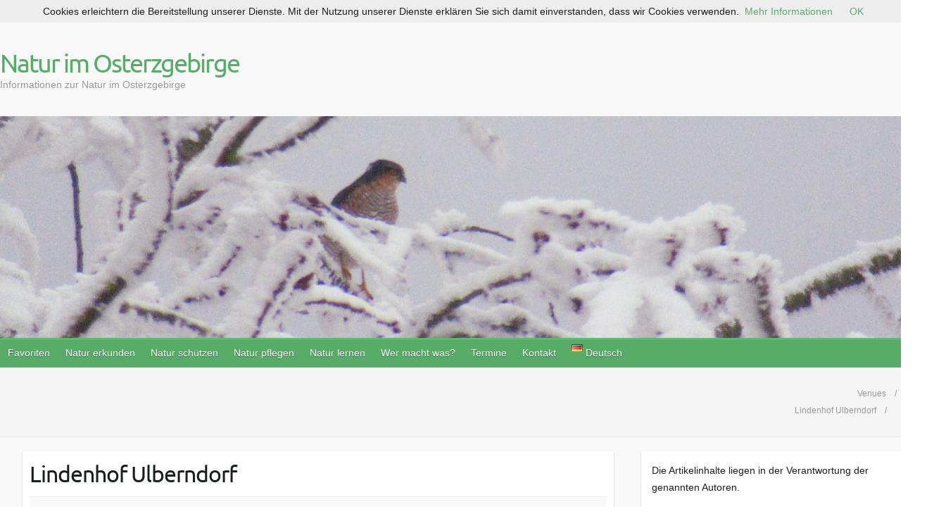

--- FILE ---
content_type: text/html; charset=UTF-8
request_url: https://osterzgebirge.org/venue/lindenhof-ulberndorf/
body_size: 23510
content:

<!DOCTYPE html>
<html lang="de-DE">
<head>

		<link rel="profile" href="http://gmpg.org/xfn/11" />
	<link rel="pingback" href="https://osterzgebirge.org/xmlrpc.php" />
<meta name='robots' content='index, follow, max-image-preview:large, max-snippet:-1, max-video-preview:-1' />

	<!-- This site is optimized with the Yoast SEO plugin v26.6 - https://yoast.com/wordpress/plugins/seo/ -->
	<title>Lindenhof Ulberndorf - Natur im Osterzgebirge</title>
	<link rel="canonical" href="https://osterzgebirge.org/venue/lindenhof-ulberndorf/" />
	<meta property="og:locale" content="de_DE" />
	<meta property="og:type" content="article" />
	<meta property="og:title" content="Lindenhof Ulberndorf - Natur im Osterzgebirge" />
	<meta property="og:description" content="Location:Alte Straße 13, 01744 Dippoldiswalde, Ulberndorf Twitter Facebook Google+" />
	<meta property="og:url" content="https://osterzgebirge.org/venue/lindenhof-ulberndorf/" />
	<meta property="og:site_name" content="Natur im Osterzgebirge" />
	<meta property="article:modified_time" content="2019-02-27T21:04:18+00:00" />
	<meta name="twitter:card" content="summary_large_image" />
	<script type="application/ld+json" class="yoast-schema-graph">{"@context":"https://schema.org","@graph":[{"@type":"WebPage","@id":"https://osterzgebirge.org/venue/lindenhof-ulberndorf/","url":"https://osterzgebirge.org/venue/lindenhof-ulberndorf/","name":"Lindenhof Ulberndorf - Natur im Osterzgebirge","isPartOf":{"@id":"https://osterzgebirge.org/de/#website"},"datePublished":"2018-11-04T12:18:36+00:00","dateModified":"2019-02-27T21:04:18+00:00","breadcrumb":{"@id":"https://osterzgebirge.org/venue/lindenhof-ulberndorf/#breadcrumb"},"inLanguage":"de","potentialAction":[{"@type":"ReadAction","target":["https://osterzgebirge.org/venue/lindenhof-ulberndorf/"]}]},{"@type":"BreadcrumbList","@id":"https://osterzgebirge.org/venue/lindenhof-ulberndorf/#breadcrumb","itemListElement":[{"@type":"ListItem","position":1,"name":"Startseite","item":"https://osterzgebirge.org/de/"},{"@type":"ListItem","position":2,"name":"Veranstaltungsorte","item":"https://osterzgebirge.org/venue/"},{"@type":"ListItem","position":3,"name":"Lindenhof Ulberndorf"}]},{"@type":"WebSite","@id":"https://osterzgebirge.org/de/#website","url":"https://osterzgebirge.org/de/","name":"Natur im Osterzgebirge","description":"Informationen zur Natur im Osterzgebirge","publisher":{"@id":"https://osterzgebirge.org/de/#organization"},"potentialAction":[{"@type":"SearchAction","target":{"@type":"EntryPoint","urlTemplate":"https://osterzgebirge.org/de/?s={search_term_string}"},"query-input":{"@type":"PropertyValueSpecification","valueRequired":true,"valueName":"search_term_string"}}],"inLanguage":"de"},{"@type":"Organization","@id":"https://osterzgebirge.org/de/#organization","name":"Grüne Liga Osterzgebirge e.V.","url":"https://osterzgebirge.org/de/","logo":{"@type":"ImageObject","inLanguage":"de","@id":"https://osterzgebirge.org/de/#/schema/logo/image/","url":"https://i0.wp.com/osterzgebirge.org/wp-content/uploads/2017/05/cropped-gl_icon.jpg?fit=512%2C512&ssl=1","contentUrl":"https://i0.wp.com/osterzgebirge.org/wp-content/uploads/2017/05/cropped-gl_icon.jpg?fit=512%2C512&ssl=1","width":512,"height":512,"caption":"Grüne Liga Osterzgebirge e.V."},"image":{"@id":"https://osterzgebirge.org/de/#/schema/logo/image/"}}]}</script>
	<!-- / Yoast SEO plugin. -->


<link rel='dns-prefetch' href='//stats.wp.com' />

<link rel='preconnect' href='//i0.wp.com' />
<link rel='preconnect' href='//c0.wp.com' />
<link rel="alternate" type="application/rss+xml" title="Natur im Osterzgebirge &raquo; Feed" href="https://osterzgebirge.org/de/feed/" />
<link rel="alternate" type="application/rss+xml" title="Natur im Osterzgebirge &raquo; Kommentar-Feed" href="https://osterzgebirge.org/de/comments/feed/" />
<link rel="alternate" title="oEmbed (JSON)" type="application/json+oembed" href="https://osterzgebirge.org/wp-json/oembed/1.0/embed?url=https%3A%2F%2Fosterzgebirge.org%2Fvenue%2Flindenhof-ulberndorf%2F&#038;lang=de" />
<link rel="alternate" title="oEmbed (XML)" type="text/xml+oembed" href="https://osterzgebirge.org/wp-json/oembed/1.0/embed?url=https%3A%2F%2Fosterzgebirge.org%2Fvenue%2Flindenhof-ulberndorf%2F&#038;format=xml&#038;lang=de" />
<meta charset="UTF-8" />
<meta name="viewport" content="width=device-width, initial-scale=1, maximum-scale=1">
<style id='wp-img-auto-sizes-contain-inline-css' type='text/css'>
img:is([sizes=auto i],[sizes^="auto," i]){contain-intrinsic-size:3000px 1500px}
/*# sourceURL=wp-img-auto-sizes-contain-inline-css */
</style>
<link rel='stylesheet' id='sdm-styles-css' href='https://osterzgebirge.org/wp-content/plugins/simple-download-monitor/css/sdm_wp_styles.css?ver=6.9' type='text/css' media='all' />
<style id='wp-emoji-styles-inline-css' type='text/css'>

	img.wp-smiley, img.emoji {
		display: inline !important;
		border: none !important;
		box-shadow: none !important;
		height: 1em !important;
		width: 1em !important;
		margin: 0 0.07em !important;
		vertical-align: -0.1em !important;
		background: none !important;
		padding: 0 !important;
	}
/*# sourceURL=wp-emoji-styles-inline-css */
</style>
<link rel='stylesheet' id='pdp/front.css-css' href='https://osterzgebirge.org/wp-content/plugins/post-draft-preview/dist/styles/front.css' type='text/css' media='all' />
<link rel='stylesheet' id='SFSImainCss-css' href='https://osterzgebirge.org/wp-content/plugins/ultimate-social-media-icons/css/sfsi-style.css?ver=2.9.6' type='text/css' media='all' />
<link rel='stylesheet' id='ecwd-popup-style-css' href='https://osterzgebirge.org/wp-content/plugins/event-calendar-wd/css/ecwd_popup.css?ver=5.1.27_5c02aa55ad9a6' type='text/css' media='all' />
<link rel='stylesheet' id='ecwd_font-awesome-css' href='https://osterzgebirge.org/wp-content/plugins/event-calendar-wd/css/font-awesome/font-awesome.css?ver=5.1.27_5c02aa55ad9a6' type='text/css' media='all' />
<link rel='stylesheet' id='ecwd-public-css' href='https://osterzgebirge.org/wp-content/plugins/event-calendar-wd/css/style.css?ver=5.1.27_5c02aa55ad9a6' type='text/css' media='all' />
<style id='ecwd-public-inline-css' type='text/css'>
.event-details-container .event-venue{
	margin-top:15px;
}
.event-details-container .event-venue .ecwd-venue + p{
	margin-bottom:0;
}
.event-organizer, .event-venue {
    line-height: 1.2;
}
/*# sourceURL=ecwd-public-inline-css */
</style>
<link rel='stylesheet' id='travelify_style-css' href='https://osterzgebirge.org/wp-content/themes/travelify/style.css?ver=6.9' type='text/css' media='all' />
<link rel='stylesheet' id='travelify_google_font_ubuntu-css' href='//osterzgebirge.org/wp-content/uploads/omgf/travelify_google_font_ubuntu/travelify_google_font_ubuntu.css?ver=1666959282' type='text/css' media='all' />
<link rel='stylesheet' id='tablepress-default-css' href='https://osterzgebirge.org/wp-content/tablepress-combined.min.css?ver=38' type='text/css' media='all' />
<link rel='stylesheet' id='qtip2-css' href='https://osterzgebirge.org/wp-content/plugins/text-hover/assets/jquery.qtip.min.css?ver=3.0.3' type='text/css' media='all' />
<link rel='stylesheet' id='text-hover-css' href='https://osterzgebirge.org/wp-content/plugins/text-hover/assets/text-hover.css?ver=4.2' type='text/css' media='all' />
<script type="text/javascript" src="https://c0.wp.com/c/6.9/wp-includes/js/jquery/jquery.min.js" id="jquery-core-js"></script>
<script type="text/javascript" src="https://c0.wp.com/c/6.9/wp-includes/js/jquery/jquery-migrate.min.js" id="jquery-migrate-js"></script>
<script type="text/javascript" src="https://osterzgebirge.org/wp-content/plugins/event-calendar-wd/js/ecwd_popup.js?ver=5.1.27_5c02aa55ad9a6" id="ecwd-popup-js"></script>
<script type="text/javascript" src="https://c0.wp.com/c/6.9/wp-includes/js/jquery/ui/core.min.js" id="jquery-ui-core-js"></script>
<script type="text/javascript" src="https://c0.wp.com/c/6.9/wp-includes/js/jquery/ui/mouse.min.js" id="jquery-ui-mouse-js"></script>
<script type="text/javascript" src="https://c0.wp.com/c/6.9/wp-includes/js/jquery/ui/draggable.min.js" id="jquery-ui-draggable-js"></script>
<script type="text/javascript" src="https://c0.wp.com/c/6.9/wp-includes/js/imagesloaded.min.js" id="imagesloaded-js"></script>
<script type="text/javascript" src="https://c0.wp.com/c/6.9/wp-includes/js/masonry.min.js" id="masonry-js"></script>
<script type="text/javascript" id="ecwd-public-js-extra">
/* <![CDATA[ */
var ecwd = {"ajaxurl":"https://osterzgebirge.org/wp-admin/admin-ajax.php","ajaxnonce":"bd1daf09cb","loadingText":"Loading...","event_popup_title_text":"Event Details","plugin_url":"https://osterzgebirge.org/wp-content/plugins/event-calendar-wd","gmap_type":"SATELLITE","gmap_redirect":"1","gmap_key":"AIzaSyC7eKbvLdigez7e3q20jf8PGMPPNXDPB6I","gmap_style":""};
//# sourceURL=ecwd-public-js-extra
/* ]]> */
</script>
<script type="text/javascript" src="https://osterzgebirge.org/wp-content/plugins/event-calendar-wd/js/scripts.js?ver=5.1.27_5c02aa55ad9a6" id="ecwd-public-js"></script>
<script type="text/javascript" id="sdm-scripts-js-extra">
/* <![CDATA[ */
var sdm_ajax_script = {"ajaxurl":"https://osterzgebirge.org/wp-admin/admin-ajax.php"};
//# sourceURL=sdm-scripts-js-extra
/* ]]> */
</script>
<script type="text/javascript" src="https://osterzgebirge.org/wp-content/plugins/simple-download-monitor/js/sdm_wp_scripts.js?ver=6.9" id="sdm-scripts-js"></script>
<script type="text/javascript" src="https://osterzgebirge.org/wp-content/themes/travelify/library/js/functions.min.js?ver=6.9" id="travelify_functions-js"></script>
<link rel="https://api.w.org/" href="https://osterzgebirge.org/wp-json/" /><link rel="EditURI" type="application/rsd+xml" title="RSD" href="https://osterzgebirge.org/xmlrpc.php?rsd" />
<meta name="generator" content="WordPress 6.9" />
<link rel='shortlink' href='https://osterzgebirge.org/?p=3171' />
<meta name="follow.[base64]" content="7hDnLXPb62xMH6gafRe2"/>	<style>img#wpstats{display:none}</style>
		    <style type="text/css">
        a { color: #57AD68; }
        #site-title a { color: ; }
        #site-title a:hover, #site-title a:focus  { color: ; }
        .wrapper { background: #F8F8F8; }
        .social-icons ul li a { color: #d0d0d0; }
		#main-nav a,
		#main-nav a:hover,
		#main-nav a:focus,
		#main-nav ul li.current-menu-item a,
		#main-nav ul li.current_page_ancestor a,
		#main-nav ul li.current-menu-ancestor a,
		#main-nav ul li.current_page_item a,
		#main-nav ul li:hover > a,
		#main-nav ul li:focus-within > a { color: #fff; }
        .widget, article { background: #fff; }
        .entry-title, .entry-title a, .entry-title a:focus, h1, h2, h3, h4, h5, h6, .widget-title  { color: #1b1e1f; }
		a:focus,
		a:active,
		a:hover,
		.tags a:hover,
		.tags a:focus,
		.custom-gallery-title a,
		.widget-title a,
		#content ul a:hover,
		#content ul a:focus,
		#content ol a:hover,
		#content ol a:focus,
		.widget ul li a:hover,
		.widget ul li a:focus,
		.entry-title a:hover,
		.entry-title a:focus,
		.entry-meta a:hover,
		.entry-meta a:focus,
		#site-generator .copyright a:hover,
		#site-generator .copyright a:focus { color: #439f55; }
        #main-nav { background: #57ad68; border-color: #57ad68; }
        #main-nav ul li ul, body { border-color: #439f55; }
		#main-nav a:hover,
		#main-nav a:focus,
		#main-nav ul li.current-menu-item a,
		#main-nav ul li.current_page_ancestor a,
		#main-nav ul li.current-menu-ancestor a,
		#main-nav ul li.current_page_item a,
		#main-nav ul li:hover > a,
		#main-nav ul li:focus-within > a,
		#main-nav li:hover > a,
		#main-nav li:focus-within > a,
		#main-nav ul ul :hover > a,
		#main-nav ul ul :focus-within > a,
		#main-nav a:focus { background: #439f55; }
		#main-nav ul li ul li a:hover,
		#main-nav ul li ul li a:focus,
		#main-nav ul li ul li:hover > a,
		#main-nav ul li ul li:focus-within > a,
		#main-nav ul li.current-menu-item ul li a:hover
		#main-nav ul li.current-menu-item ul li a:focus { color: #439f55; }
        .entry-content { color: #1D1D1D; }
		input[type="reset"],
		input[type="button"],
		input[type="submit"],
		.entry-meta-bar .readmore,
		#controllers a:hover,
		#controllers a.active,
		.pagination span,
		.pagination a:hover span,
		.pagination a:focus span,
		.wp-pagenavi .current,
		.wp-pagenavi a:hover,
		.wp-pagenavi a:focus {
            background: #57ad68;
            border-color: #57ad68 !important;
        }
		::selection,
		.back-to-top:focus-within a { background: #57ad68; }
        blockquote { border-color: #439f55; }
		#controllers a:hover,
		#controllers a.active { color:  #439f55; }
		input[type="reset"]:hover,
		input[type="reset"]:focus,
		input[type="button"]:hover,
		input[type="button"]:focus,
		input[type="submit"]:hover,
		input[type="submit"]:focus,
		input[type="reset"]:active,
		input[type="button"]:active,
		input[type="submit"]:active,
		.entry-meta-bar .readmore:hover,
		.entry-meta-bar .readmore:focus,
		.entry-meta-bar .readmore:active,
		ul.default-wp-page li a:hover,
		ul.default-wp-page li a:focus,
		ul.default-wp-page li a:active {
            background: #439f55;
            border-color: #439f55;
        }
    </style>
    <!-- All in one Favicon 4.8 --><link rel="shortcut icon" href="http://osterzgebirge.org/wp-content/uploads/2018/11/Grüne-Liga-Osterzgebirge-pur-1.png" />
<link rel="icon" href="http://osterzgebirge.org/wp-content/uploads/2018/11/Grüne-Liga-Osterzgebirge-min-1.png" type="image/png"/>
<link rel="icon" href="http://osterzgebirge.org/wp-content/uploads/2018/11/GLOE.gif" type="image/gif"/>
<style type="text/css" id="custom-background-css">
body.custom-background { background-image: url("https://osterzgebirge.org/wp-content/themes/travelify/images/background.png"); background-position: left top; background-size: auto; background-repeat: repeat; background-attachment: scroll; }
</style>
	<link rel="icon" href="https://i0.wp.com/osterzgebirge.org/wp-content/uploads/2019/04/cropped-GLOE.gif?fit=32%2C32&#038;ssl=1" sizes="32x32" />
<link rel="icon" href="https://i0.wp.com/osterzgebirge.org/wp-content/uploads/2019/04/cropped-GLOE.gif?fit=192%2C192&#038;ssl=1" sizes="192x192" />
<link rel="apple-touch-icon" href="https://i0.wp.com/osterzgebirge.org/wp-content/uploads/2019/04/cropped-GLOE.gif?fit=180%2C180&#038;ssl=1" />
<meta name="msapplication-TileImage" content="https://i0.wp.com/osterzgebirge.org/wp-content/uploads/2019/04/cropped-GLOE.gif?fit=270%2C270&#038;ssl=1" />
		<style type="text/css" id="wp-custom-css">
			body.archive li#menu-item-4062, 
body.archive li#menu-item-577, 
body.archive li#menu-item-XX {
    display: none;
}

/* Entfernt den linken Leerraum und erweitert den Inhalt auf volle Breite */
.wrapper {
    max-width: 1600px;
    margin: 0 auto;
}

#main-content {
    float: none;
    margin-left: 0;
    padding-left: 0;
    width: 100%;
}

#content {
    margin-left: 0 !important;
    padding-left: 0 !important;
}

/* Versteckt die linke Sidebar, falls vorhanden */
#left-sidebar {
    display: none;
}

/* Beitrag: Inhalt breiter machen */
#content article, 
.post, 
.page {
    max-width: 100%;
    width: 100%;
    padding: 0 10px; /* oder anpassen */
    box-sizing: border-box;
}

/* Hauptcontainer erweitern */
.wrapper, .container, #main {
    max-width: 1800px;
    width: 100%;
    margin: 0 auto;
}

/* Menü im Header erweitern */
#main-nav, #site-navigation, .menu {
    max-width: 1800px;
    width: 100%;
    margin: 0 auto;
}

/* Optional: Menüelemente gleichmäßig verteilen */
#main-nav ul.menu > li {
    flex: 1;
    text-align: center;
}
#main-nav ul.menu {
    display: flex;
    flex-wrap: wrap;
    justify-content: space-around;
}
/* Rechte Sidebar begrenzen */
#secondary, #right-sidebar {
    max-width: 400px;        /* oder 25%, je nach Designwunsch */
    width: 100%;
    box-sizing: border-box;
    overflow-wrap: break-word;
}
		</style>
		
<style id='wp-block-paragraph-inline-css' type='text/css'>
.is-small-text{font-size:.875em}.is-regular-text{font-size:1em}.is-large-text{font-size:2.25em}.is-larger-text{font-size:3em}.has-drop-cap:not(:focus):first-letter{float:left;font-size:8.4em;font-style:normal;font-weight:100;line-height:.68;margin:.05em .1em 0 0;text-transform:uppercase}body.rtl .has-drop-cap:not(:focus):first-letter{float:none;margin-left:.1em}p.has-drop-cap.has-background{overflow:hidden}:root :where(p.has-background){padding:1.25em 2.375em}:where(p.has-text-color:not(.has-link-color)) a{color:inherit}p.has-text-align-left[style*="writing-mode:vertical-lr"],p.has-text-align-right[style*="writing-mode:vertical-rl"]{rotate:180deg}
/*# sourceURL=https://c0.wp.com/c/6.9/wp-includes/blocks/paragraph/style.min.css */
</style>
</head>

<body class="wp-singular ecwd_venue-template-default single single-ecwd_venue postid-3171 custom-background wp-theme-travelify sfsi_actvite_theme_default ecwd-theme-travelify ">
			<a class="skip-link screen-reader-text" href="#content">Skip to content</a>

	<div class="wrapper">
				<header id="branding" >
				
	<div class="container clearfix">
		<div class="hgroup-wrap clearfix">
					<section class="hgroup-right">
											</section><!-- .hgroup-right -->
				<hgroup id="site-logo" class="clearfix">
												<h1 id="site-title">
								<a href="https://osterzgebirge.org/de/" title="Natur im Osterzgebirge" rel="home">
									Natur im Osterzgebirge								</a>
							</h1>
							<h2 id="site-description">Informationen zur Natur im Osterzgebirge</h2>
						
				</hgroup><!-- #site-logo -->

		</div><!-- .hgroup-wrap -->
	</div><!-- .container -->
					<img src="https://osterzgebirge.org/wp-content/uploads/2025/11/Sperber-12-24.jpg" class="header-image" width="1017" height="250" alt="Natur im Osterzgebirge">
				<nav id="main-nav" class="clearfix">
					<div class="container clearfix"><ul class="root"><li id="menu-item-4049" class="menu-item menu-item-type-custom menu-item-object-custom menu-item-has-children menu-item-4049"><a href="#">Favoriten</a>
<ul class="sub-menu">
	<li id="menu-item-4051" class="menu-item menu-item-type-post_type menu-item-object-page menu-item-4051"><a href="https://osterzgebirge.org/de/termine/kalender/">Kalender</a></li>
	<li id="menu-item-5282" class="menu-item menu-item-type-custom menu-item-object-custom menu-item-5282"><a href="http://osterzgebirge.org/sdm_downloads/gruenes-blaettl-01-2026/">Grünes Blätt’l aktuell</a></li>
	<li id="menu-item-4012" class="menu-item menu-item-type-post_type menu-item-object-page menu-item-4012"><a href="https://osterzgebirge.org/de/angebote-zur-natur/natur-infos/gruenes-blaettl/">Grünes Blätt&#8217;l &#8211; letze Ausgaben</a></li>
	<li id="menu-item-4050" class="menu-item menu-item-type-post_type menu-item-object-page menu-item-4050"><a href="https://osterzgebirge.org/de/startseite/">Startseite Grüne Liga Osterzgebirge auf osterzgebirge.org</a></li>
	<li id="menu-item-20127" class="menu-item menu-item-type-custom menu-item-object-custom menu-item-20127"><a href="http://www.grueneliga-osterzgebirge.de/">Webseite der Grünen Liga Osterzgebirge</a></li>
	<li id="menu-item-4052" class="menu-item menu-item-type-post_type menu-item-object-page menu-item-4052"><a href="https://osterzgebirge.org/de/natur-pflegen/naturschutzeinsaetze/gruene-liga-aktionen/">Mitmach-Naturschutzeinsätze</a></li>
	<li id="menu-item-10945" class="menu-item menu-item-type-post_type menu-item-object-page menu-item-10945"><a href="https://osterzgebirge.org/de/natur-schuetzen/naturschutzprojekte/">Naturschutzprojekte im Ost-Erzgebirge</a></li>
	<li id="menu-item-4053" class="menu-item menu-item-type-post_type menu-item-object-page menu-item-4053"><a href="https://osterzgebirge.org/de/kontakt/">Kontakt</a></li>
	<li id="menu-item-4060" class="menu-item menu-item-type-post_type menu-item-object-page menu-item-4060"><a href="https://osterzgebirge.org/de/wer-macht-was/umweltvereine/gruene-liga-osterzgebirge/mitmachen/spenden/">Spenden</a></li>
	<li id="menu-item-3979" class="menu-item menu-item-type-post_type menu-item-object-page menu-item-3979"><a href="https://osterzgebirge.org/de/aktuelles/">Aktuelles – Blog</a></li>
</ul>
</li>
<li id="menu-item-5542" class="menu-item menu-item-type-post_type menu-item-object-page menu-item-has-children menu-item-5542"><a href="https://osterzgebirge.org/de/natur-erkunden/">Natur erkunden</a>
<ul class="sub-menu">
	<li id="menu-item-3845" class="menu-item menu-item-type-post_type menu-item-object-page menu-item-has-children menu-item-3845"><a href="https://osterzgebirge.org/de/natur-erkunden/naturfuehrer/">Naturführer Ost-Erzgebirge</a>
	<ul class="sub-menu">
		<li id="menu-item-6617" class="menu-item menu-item-type-post_type menu-item-object-page menu-item-6617"><a href="https://osterzgebirge.org/de/natur-erkunden/naturfuehrer/band-1/">Pflanzen und Tiere des Ost-Erzgebirges (Naturführer Ost-Erzgebirge, Band 1)</a></li>
		<li id="menu-item-6618" class="menu-item menu-item-type-post_type menu-item-object-page menu-item-6618"><a href="https://osterzgebirge.org/de/natur-erkunden/naturfuehrer/band-2/">Natur des Ost-Erzgebirges im Überblick (Naturführer Ost-Erzgebirge, Band 2)</a></li>
		<li id="menu-item-8921" class="menu-item menu-item-type-post_type menu-item-object-page menu-item-8921"><a href="https://osterzgebirge.org/de/natur-erkunden/naturfuehrer/band-3/">Naturkundliche Wanderziele im Ost-Erzgebirge (Naturführer Ost-Erzgebirge, Band 3)</a></li>
		<li id="menu-item-7038" class="menu-item menu-item-type-post_type menu-item-object-page menu-item-7038"><a href="https://osterzgebirge.org/de/natur-erkunden/naturfuehrer/band-4-2/">Naturschatz Ost-Erzgebirge (Naturführer Ost-Erzgebirge, Band 4)</a></li>
	</ul>
</li>
	<li id="menu-item-3846" class="menu-item menu-item-type-post_type menu-item-object-page menu-item-3846"><a href="https://osterzgebirge.org/de/natur-erkunden/wanderziele/">Naturerlebnisorte</a></li>
	<li id="menu-item-5550" class="menu-item menu-item-type-post_type menu-item-object-page menu-item-has-children menu-item-5550"><a href="https://osterzgebirge.org/de/natur-erkunden/schutzgebiete/">Schutzgebiete</a>
	<ul class="sub-menu">
		<li id="menu-item-3848" class="menu-item menu-item-type-post_type menu-item-object-page menu-item-has-children menu-item-3848"><a href="https://osterzgebirge.org/de/natur-erkunden/schutzgebiete/natura-2000/">Natura 2000</a>
		<ul class="sub-menu">
			<li id="menu-item-3880" class="menu-item menu-item-type-post_type menu-item-object-page menu-item-3880"><a href="https://osterzgebirge.org/de/natur-erkunden/schutzgebiete/natura-2000/vogelschutzgebiete/">Europäische Vogelschutzgebiete</a></li>
			<li id="menu-item-3886" class="menu-item menu-item-type-post_type menu-item-object-page menu-item-3886"><a href="https://osterzgebirge.org/de/natur-erkunden/schutzgebiete/natura-2000/ffh-gebiete/">FFH-Gebiete</a></li>
		</ul>
</li>
		<li id="menu-item-3849" class="menu-item menu-item-type-post_type menu-item-object-page menu-item-has-children menu-item-3849"><a href="https://osterzgebirge.org/de/natur-erkunden/schutzgebiete/naturschutzgebiete/">Naturschutzgebiete</a>
		<ul class="sub-menu">
			<li id="menu-item-3858" class="menu-item menu-item-type-post_type menu-item-object-page menu-item-3858"><a href="https://osterzgebirge.org/de/natur-erkunden/schutzgebiete/naturschutzgebiete/baerenbachtal/">NSG Bärenbach</a></li>
			<li id="menu-item-6241" class="menu-item menu-item-type-post_type menu-item-object-page menu-item-6241"><a href="https://osterzgebirge.org/de/natur-erkunden/schutzgebiete/naturschutzgebiete/am-galgenteich/">NSG Am Galgenteich Altenberg</a></li>
			<li id="menu-item-3856" class="menu-item menu-item-type-post_type menu-item-object-page menu-item-3856"><a href="https://osterzgebirge.org/de/natur-erkunden/schutzgebiete/naturschutzgebiete/geisingberg/">NSG Geisingberg</a></li>
			<li id="menu-item-6242" class="menu-item menu-item-type-post_type menu-item-object-page menu-item-6242"><a href="https://osterzgebirge.org/de/natur-erkunden/schutzgebiete/naturschutzgebiete/georgenfelder-hochmoor/">NSG Georgenfelder Hochmoor</a></li>
			<li id="menu-item-6238" class="menu-item menu-item-type-post_type menu-item-object-page menu-item-6238"><a href="https://osterzgebirge.org/de/natur-erkunden/schutzgebiete/naturschutzgebiete/gimmlitztal/">NSG Gimmlitztal</a></li>
			<li id="menu-item-3855" class="menu-item menu-item-type-post_type menu-item-object-page menu-item-3855"><a href="https://osterzgebirge.org/de/natur-erkunden/schutzgebiete/naturschutzgebiete/grenzwiesen-fuerstenau-fuerstenwalde/">NSG Grenzwiesen Fürstenau und Fürstenwalde</a></li>
			<li id="menu-item-3860" class="menu-item menu-item-type-post_type menu-item-object-page menu-item-3860"><a href="https://osterzgebirge.org/de/natur-erkunden/schutzgebiete/naturschutzgebiete/grosshartmannsdorfer-grossteich/">NSG Großhartmannsdorfer Großteich</a></li>
			<li id="menu-item-6237" class="menu-item menu-item-type-post_type menu-item-object-page menu-item-6237"><a href="https://osterzgebirge.org/de/natur-erkunden/schutzgebiete/naturschutzgebiete/hemmschuh/">NSG Hemmschuh</a></li>
			<li id="menu-item-6236" class="menu-item menu-item-type-post_type menu-item-object-page menu-item-6236"><a href="https://osterzgebirge.org/de/natur-erkunden/schutzgebiete/naturschutzgebiete/hofehuebel/">NSG Hofehübel</a></li>
			<li id="menu-item-3851" class="menu-item menu-item-type-post_type menu-item-object-page menu-item-3851"><a href="https://osterzgebirge.org/de/natur-erkunden/schutzgebiete/naturschutzgebiete/luchberg/">NSG Luchberg</a></li>
			<li id="menu-item-3859" class="menu-item menu-item-type-post_type menu-item-object-page menu-item-3859"><a href="https://osterzgebirge.org/de/natur-erkunden/schutzgebiete/naturschutzgebiete/hirschberg-seiffener-grund/">NSG Hirschberg-Seiffener Grund</a></li>
			<li id="menu-item-3852" class="menu-item menu-item-type-post_type menu-item-object-page menu-item-3852"><a href="https://osterzgebirge.org/de/natur-erkunden/schutzgebiete/naturschutzgebiete/oelsen/">NSG Mittelgebirgslandschaft um Oelsen</a></li>
			<li id="menu-item-3854" class="menu-item menu-item-type-post_type menu-item-object-page menu-item-3854"><a href="https://osterzgebirge.org/de/natur-erkunden/schutzgebiete/naturschutzgebiete/mueglitzhang-bei-schlottwitz/">NSG Müglitzhang bei Schlottwitz</a></li>
			<li id="menu-item-3862" class="menu-item menu-item-type-post_type menu-item-object-page menu-item-3862"><a href="https://osterzgebirge.org/de/natur-erkunden/schutzgebiete/naturschutzgebiete/rabenauer-grund/">NSG Rabenauer Grund</a></li>
			<li id="menu-item-6239" class="menu-item menu-item-type-post_type menu-item-object-page menu-item-6239"><a href="https://osterzgebirge.org/de/natur-erkunden/schutzgebiete/naturschutzgebiete/schwarzbachtal/">NSG Schwarzbachtal</a></li>
			<li id="menu-item-3853" class="menu-item menu-item-type-post_type menu-item-object-page menu-item-3853"><a href="https://osterzgebirge.org/de/natur-erkunden/schutzgebiete/naturschutzgebiete/trebnitzgrund/">NSG Trebnitzgrund</a></li>
			<li id="menu-item-3861" class="menu-item menu-item-type-post_type menu-item-object-page menu-item-3861"><a href="https://osterzgebirge.org/de/natur-erkunden/schutzgebiete/naturschutzgebiete/trostgrund/">NSG Trostgrund</a></li>
			<li id="menu-item-3857" class="menu-item menu-item-type-post_type menu-item-object-page menu-item-3857"><a href="https://osterzgebirge.org/de/natur-erkunden/schutzgebiete/naturschutzgebiete/weicholdswald/">NSG Weicholdswald</a></li>
			<li id="menu-item-6240" class="menu-item menu-item-type-post_type menu-item-object-page menu-item-6240"><a href="https://osterzgebirge.org/de/natur-erkunden/schutzgebiete/naturschutzgebiete/weisseritzwiesen/">NSG Weißeritzwiesen</a></li>
			<li id="menu-item-3863" class="menu-item menu-item-type-post_type menu-item-object-page menu-item-3863"><a href="https://osterzgebirge.org/de/natur-erkunden/schutzgebiete/naturschutzgebiete/weisseritztalhaenge/">NSG Weißeritztalhänge</a></li>
			<li id="menu-item-6233" class="menu-item menu-item-type-post_type menu-item-object-page menu-item-6233"><a href="https://osterzgebirge.org/de/natur-erkunden/schutzgebiete/naturschutzgebiete/pr-cerna-louka-schwarze-wiesen/">PR Černá louka – Schwarze Wiesen</a></li>
			<li id="menu-item-6231" class="menu-item menu-item-type-post_type menu-item-object-page menu-item-6231"><a href="https://osterzgebirge.org/de/natur-erkunden/schutzgebiete/naturschutzgebiete/pp-domaslavicke-udoli-deutzendorfer-grund/">PP Domaslavické údolí – Deutzendorfer Grund</a></li>
			<li id="menu-item-6235" class="menu-item menu-item-type-post_type menu-item-object-page menu-item-6235"><a href="https://osterzgebirge.org/de/natur-erkunden/schutzgebiete/naturschutzgebiete/pr-gruenwaldske-vresoviste/">PR Grünwaldske vřesovište – Grünwalder Heide</a></li>
			<li id="menu-item-6234" class="menu-item menu-item-type-post_type menu-item-object-page menu-item-6234"><a href="https://osterzgebirge.org/de/natur-erkunden/schutzgebiete/naturschutzgebiete/pr-spicak-u-krasneho-lesa-sattelberg/">PR Špičák u Krásného Lesa – Sattelberg</a></li>
			<li id="menu-item-6232" class="menu-item menu-item-type-post_type menu-item-object-page menu-item-6232"><a href="https://osterzgebirge.org/de/natur-erkunden/schutzgebiete/naturschutzgebiete/pr-u-jezera-cinovecke-raseliniste/">PR U jezera – Cínovecké rašeliniště / Seeheide – Zinnwalder Moor</a></li>
			<li id="menu-item-6230" class="menu-item menu-item-type-post_type menu-item-object-page menu-item-6230"><a href="https://osterzgebirge.org/de/natur-erkunden/schutzgebiete/naturschutzgebiete/vlci-dul-wolfstal/">PR Vlčí důl – Wolfsgrund</a></li>
		</ul>
</li>
		<li id="menu-item-3850" class="menu-item menu-item-type-post_type menu-item-object-page menu-item-has-children menu-item-3850"><a href="https://osterzgebirge.org/de/natur-erkunden/schutzgebiete/naturdenkmale/">Naturdenkmale</a>
		<ul class="sub-menu">
			<li id="menu-item-6335" class="menu-item menu-item-type-post_type menu-item-object-page menu-item-has-children menu-item-6335"><a href="https://osterzgebirge.org/de/natur-erkunden/schutzgebiete/naturdenkmale/flaechennaturdenkmale-fnd/">Flächennaturdenkmale (FND)</a>
			<ul class="sub-menu">
				<li id="menu-item-6245" class="menu-item menu-item-type-post_type menu-item-object-page menu-item-6245"><a href="https://osterzgebirge.org/de/natur-erkunden/schutzgebiete/naturdenkmale/flaechennaturdenkmale-fnd/fnd-diebsgrundteich-in-der-dippoldiswalder-heide/">FND Diebsgrundteich in der Dippoldiswalder Heide</a></li>
				<li id="menu-item-6246" class="menu-item menu-item-type-post_type menu-item-object-page menu-item-6246"><a href="https://osterzgebirge.org/de/natur-erkunden/schutzgebiete/naturdenkmale/flaechennaturdenkmale-fnd/fnd-holzbachwiese-bei-oberhaeslich/">FND Holzbachwiese (bei Oberhäslich)</a></li>
				<li id="menu-item-6244" class="menu-item menu-item-type-post_type menu-item-object-page menu-item-6244"><a href="https://osterzgebirge.org/de/natur-erkunden/schutzgebiete/naturdenkmale/flaechennaturdenkmale-fnd/fnd-nasswiese-am-zscheckwitzholz/">FND Nasswiese am Zscheckwitzholz</a></li>
				<li id="menu-item-6247" class="menu-item menu-item-type-post_type menu-item-object-page menu-item-6247"><a href="https://osterzgebirge.org/de/natur-erkunden/schutzgebiete/naturdenkmale/flaechennaturdenkmale-fnd/fnd-wiese-elend/">FND Wiese Elend</a></li>
				<li id="menu-item-6248" class="menu-item menu-item-type-post_type menu-item-object-page menu-item-6248"><a href="https://osterzgebirge.org/de/natur-erkunden/schutzgebiete/naturdenkmale/flaechennaturdenkmale-fnd/steinrueckenwiese-sadisdorf/">FND Steinrückenwiese Sadisdorf</a></li>
				<li id="menu-item-6249" class="menu-item menu-item-type-post_type menu-item-object-page menu-item-6249"><a href="https://osterzgebirge.org/de/natur-erkunden/schutzgebiete/naturdenkmale/flaechennaturdenkmale-fnd/wiese-am-sportplatz-hennersdorf/">FND Waldwiese am Sportplatz Hennersdorf</a></li>
				<li id="menu-item-6251" class="menu-item menu-item-type-post_type menu-item-object-page menu-item-6251"><a href="https://osterzgebirge.org/de/natur-erkunden/schutzgebiete/naturdenkmale/flaechennaturdenkmale-fnd/fnd-orchideenhang-schlottwitz-boehmsgrund/">FND Orchideenhang Schlottwitz (Böhmsgrund)</a></li>
				<li id="menu-item-6250" class="menu-item menu-item-type-post_type menu-item-object-page menu-item-6250"><a href="https://osterzgebirge.org/de/natur-erkunden/schutzgebiete/naturdenkmale/flaechennaturdenkmale-fnd/fnd-teich-hirschbach/">FND Teich Hirschbach</a></li>
				<li id="menu-item-6254" class="menu-item menu-item-type-post_type menu-item-object-page menu-item-6254"><a href="https://osterzgebirge.org/de/natur-erkunden/schutzgebiete/naturdenkmale/flaechennaturdenkmale-fnd/fnd-achataufschluss-bei-oberschlottwitz/">FND Achataufschluss bei Oberschlottwitz</a></li>
				<li id="menu-item-6253" class="menu-item menu-item-type-post_type menu-item-object-page menu-item-6253"><a href="https://osterzgebirge.org/de/natur-erkunden/schutzgebiete/naturdenkmale/flaechennaturdenkmale-fnd/fnd-orchideenwiese-cunnersdorf/">FND Orchideenwiese Cunnersdorf</a></li>
				<li id="menu-item-6252" class="menu-item menu-item-type-post_type menu-item-object-page menu-item-6252"><a href="https://osterzgebirge.org/de/natur-erkunden/schutzgebiete/naturdenkmale/flaechennaturdenkmale-fnd/fnd-wiese-oberschlottwitz-herrmannwiese/">FND Wiese Oberschlottwitz (Herrmannwiese)</a></li>
				<li id="menu-item-6256" class="menu-item menu-item-type-post_type menu-item-object-page menu-item-6256"><a href="https://osterzgebirge.org/de/natur-erkunden/schutzgebiete/naturdenkmale/flaechennaturdenkmale-fnd/wiese-an-der-sonnenleite-galshuette/">FND Wiese an der Sonnenleite Glashütte</a></li>
				<li id="menu-item-6255" class="menu-item menu-item-type-post_type menu-item-object-page menu-item-6255"><a href="https://osterzgebirge.org/de/natur-erkunden/schutzgebiete/naturdenkmale/flaechennaturdenkmale-fnd/wiesen-oberhalb-krachwitz-bei-glashuette/">FND Wiesen oberhalb “Krachwitz” bei Glashütte</a></li>
				<li id="menu-item-6258" class="menu-item menu-item-type-post_type menu-item-object-page menu-item-6258"><a href="https://osterzgebirge.org/de/natur-erkunden/schutzgebiete/naturdenkmale/flaechennaturdenkmale-fnd/fnd-wiese-am-kleinen-kohlbachtal-bei-glashuette/">FND Wiese am Kleinen Kohlbachtal bei Glashütte</a></li>
				<li id="menu-item-6257" class="menu-item menu-item-type-post_type menu-item-object-page menu-item-6257"><a href="https://osterzgebirge.org/de/natur-erkunden/schutzgebiete/naturdenkmale/flaechennaturdenkmale-fnd/alm-wiese-glashuette-am-cunnerdorfer-weg/">FND “Alm”-Wiese Glashütte am Cunnerdorfer Weg</a></li>
				<li id="menu-item-6259" class="menu-item menu-item-type-post_type menu-item-object-page menu-item-6259"><a href="https://osterzgebirge.org/de/natur-erkunden/schutzgebiete/naturdenkmale/flaechennaturdenkmale-fnd/suedhang-im-hirtenwiesengrund-glashuette/">FND Südhang im Hirtenwiesengrund Glashütte</a></li>
				<li id="menu-item-6260" class="menu-item menu-item-type-post_type menu-item-object-page menu-item-6260"><a href="https://osterzgebirge.org/de/natur-erkunden/schutzgebiete/naturdenkmale/flaechennaturdenkmale-fnd/fnd-orchideenwiese-johnsbach-mayenburgwiese/">FND Orchideenwiese Johnsbach (Mayenburgwiese)</a></li>
				<li id="menu-item-6261" class="menu-item menu-item-type-post_type menu-item-object-page menu-item-6261"><a href="https://osterzgebirge.org/de/natur-erkunden/schutzgebiete/naturdenkmale/flaechennaturdenkmale-fnd/bekassinenwiese-bei-johnsbach/">FND Bekassinenwiese bei Johnsbach</a></li>
				<li id="menu-item-6262" class="menu-item menu-item-type-post_type menu-item-object-page menu-item-6262"><a href="https://osterzgebirge.org/de/natur-erkunden/schutzgebiete/naturdenkmale/flaechennaturdenkmale-fnd/fnd-roter-berg-biensdorf/">FND Roter Berg Biensdorf</a></li>
				<li id="menu-item-6263" class="menu-item menu-item-type-post_type menu-item-object-page menu-item-6263"><a href="https://osterzgebirge.org/de/natur-erkunden/schutzgebiete/naturdenkmale/flaechennaturdenkmale-fnd/fnd-erlichtteich-herbergen/">FND Erlichtteich Herbergen</a></li>
				<li id="menu-item-6264" class="menu-item menu-item-type-post_type menu-item-object-page menu-item-6264"><a href="https://osterzgebirge.org/de/natur-erkunden/schutzgebiete/naturdenkmale/flaechennaturdenkmale-fnd/fnd-liebstaedter-wiese/">FND Liebstädter Wiese</a></li>
				<li id="menu-item-6265" class="menu-item menu-item-type-post_type menu-item-object-page menu-item-6265"><a href="https://osterzgebirge.org/de/natur-erkunden/schutzgebiete/naturdenkmale/flaechennaturdenkmale-fnd/fnd-feuchtgebiet-bei-waltersdorf/">FND Feuchtgebiet bei Waltersdorf</a></li>
				<li id="menu-item-6266" class="menu-item menu-item-type-post_type menu-item-object-page menu-item-6266"><a href="https://osterzgebirge.org/de/natur-erkunden/schutzgebiete/naturdenkmale/flaechennaturdenkmale-fnd/fnd-trockenhang-hartmannsbach/">FND Trockenhang Hartmannsbach</a></li>
				<li id="menu-item-6267" class="menu-item menu-item-type-post_type menu-item-object-page menu-item-6267"><a href="https://osterzgebirge.org/de/natur-erkunden/schutzgebiete/naturdenkmale/flaechennaturdenkmale-fnd/fnd-rehwiese-hartmannsbach/">FND Rehwiese Hartmannsbach</a></li>
				<li id="menu-item-6268" class="menu-item menu-item-type-post_type menu-item-object-page menu-item-6268"><a href="https://osterzgebirge.org/de/natur-erkunden/schutzgebiete/naturdenkmale/flaechennaturdenkmale-fnd/fnd-quellhang-hartmannsbach/">FND Quellhang Hartmannsbach</a></li>
				<li id="menu-item-6270" class="menu-item menu-item-type-post_type menu-item-object-page menu-item-6270"><a href="https://osterzgebirge.org/de/natur-erkunden/schutzgebiete/naturdenkmale/flaechennaturdenkmale-fnd/fnd-poetengang-gottleuba/">FND Poetengang Gottleuba</a></li>
				<li id="menu-item-6269" class="menu-item menu-item-type-post_type menu-item-object-page menu-item-6269"><a href="https://osterzgebirge.org/de/natur-erkunden/schutzgebiete/naturdenkmale/flaechennaturdenkmale-fnd/fnd-feldgehoelz-bergbusch-giesenstein/">FND Feldgehölz (Bergbusch) Giesenstein</a></li>
				<li id="menu-item-6272" class="menu-item menu-item-type-post_type menu-item-object-page menu-item-6272"><a href="https://osterzgebirge.org/de/natur-erkunden/schutzgebiete/naturdenkmale/flaechennaturdenkmale-fnd/fnd-buchenberg-westlich-klarenswiese-bei-berggiesshuebel/">FND Buchenberg westlich Klarenswiese bei Berggießhübel</a></li>
				<li id="menu-item-6274" class="menu-item menu-item-type-post_type menu-item-object-page menu-item-6274"><a href="https://osterzgebirge.org/de/natur-erkunden/schutzgebiete/naturdenkmale/flaechennaturdenkmale-fnd/fnd-markersbacher-granit-bei-bahra/">FND Markersbacher Granit bei Bahra</a></li>
				<li id="menu-item-6275" class="menu-item menu-item-type-post_type menu-item-object-page menu-item-6275"><a href="https://osterzgebirge.org/de/natur-erkunden/schutzgebiete/naturdenkmale/flaechennaturdenkmale-fnd/fnd-feuchtsenken-bei-markersbach/">FND Feuchtsenken bei Markersbach</a></li>
				<li id="menu-item-6276" class="menu-item menu-item-type-post_type menu-item-object-page menu-item-6276"><a href="https://osterzgebirge.org/de/natur-erkunden/schutzgebiete/naturdenkmale/flaechennaturdenkmale-fnd/fnd-wiese-am-haselberg-bei-hartmannsbach/">FND Wiese am Haselberg bei Hartmannsbach</a></li>
				<li id="menu-item-6273" class="menu-item menu-item-type-post_type menu-item-object-page menu-item-6273"><a href="https://osterzgebirge.org/de/natur-erkunden/schutzgebiete/naturdenkmale/flaechennaturdenkmale-fnd/fnd-rotbuchen-altholz-am-zweiweg-bei-berggiesshuebel/">FND Rotbuchen-Altholz am Zweiweg bei Berggießhübel</a></li>
				<li id="menu-item-6277" class="menu-item menu-item-type-post_type menu-item-object-page menu-item-6277"><a href="https://osterzgebirge.org/de/natur-erkunden/schutzgebiete/naturdenkmale/flaechennaturdenkmale-fnd/fnd-hohler-stein-bei-oelsen/">FND Hohler Stein bei Oelsen</a></li>
				<li id="menu-item-6278" class="menu-item menu-item-type-post_type menu-item-object-page menu-item-6278"><a href="https://osterzgebirge.org/de/natur-erkunden/schutzgebiete/naturdenkmale/flaechennaturdenkmale-fnd/fnd-hainwiese-bei-oelsen/">FND Hainwiese bei Oelsen</a></li>
				<li id="menu-item-6280" class="menu-item menu-item-type-post_type menu-item-object-page menu-item-6280"><a href="https://osterzgebirge.org/de/natur-erkunden/schutzgebiete/naturdenkmale/flaechennaturdenkmale-fnd/fnd-nasswiese-buchenhain/">FND Nasswiese Buchenhain</a></li>
				<li id="menu-item-6279" class="menu-item menu-item-type-post_type menu-item-object-page menu-item-6279"><a href="https://osterzgebirge.org/de/natur-erkunden/schutzgebiete/naturdenkmale/flaechennaturdenkmale-fnd/fnd-turmalingranit-bei-cratza/">FND Turmalingranit bei Cratza</a></li>
				<li id="menu-item-6281" class="menu-item menu-item-type-post_type menu-item-object-page menu-item-6281"><a href="https://osterzgebirge.org/de/natur-erkunden/schutzgebiete/naturdenkmale/flaechennaturdenkmale-fnd/fnd-zauschengrund-bahratal/">FND Zauschengrund Bahratal</a></li>
				<li id="menu-item-6282" class="menu-item menu-item-type-post_type menu-item-object-page menu-item-6282"><a href="https://osterzgebirge.org/de/natur-erkunden/schutzgebiete/naturdenkmale/flaechennaturdenkmale-fnd/fnd-kachemoor-markersbach/">FND Kachemoor Markersbach</a></li>
				<li id="menu-item-6283" class="menu-item menu-item-type-post_type menu-item-object-page menu-item-6283"><a href="https://osterzgebirge.org/de/natur-erkunden/schutzgebiete/naturdenkmale/flaechennaturdenkmale-fnd/wiese-bei-hartmannsdorf-neubau/">FND Wiese bei Hartmannsdorf-Neubau</a></li>
				<li id="menu-item-6284" class="menu-item menu-item-type-post_type menu-item-object-page menu-item-6284"><a href="https://osterzgebirge.org/de/natur-erkunden/schutzgebiete/naturdenkmale/flaechennaturdenkmale-fnd/fnd-maerzenbecherwiese-bei-schoenfeld/">FND Märzenbecherwiese bei Schönfeld</a></li>
				<li id="menu-item-6285" class="menu-item menu-item-type-post_type menu-item-object-page menu-item-6285"><a href="https://osterzgebirge.org/de/natur-erkunden/schutzgebiete/naturdenkmale/flaechennaturdenkmale-fnd/fnd-kiesgrube-am-kreuzwald/">FND Kiesgrube am Kreuzwald</a></li>
				<li id="menu-item-6286" class="menu-item menu-item-type-post_type menu-item-object-page menu-item-6286"><a href="https://osterzgebirge.org/de/natur-erkunden/schutzgebiete/naturdenkmale/flaechennaturdenkmale-fnd/fnd-walterbruch-hermsdorf/">FND Walterbruch Hermsdorf</a></li>
				<li id="menu-item-6287" class="menu-item menu-item-type-post_type menu-item-object-page menu-item-6287"><a href="https://osterzgebirge.org/de/natur-erkunden/schutzgebiete/naturdenkmale/flaechennaturdenkmale-fnd/fnd-krokuswiese-an-der-zinnbruecke-bei-seyde/">FND Krokuswiese an der Zinnbrücke bei Seyde</a></li>
				<li id="menu-item-6288" class="menu-item menu-item-type-post_type menu-item-object-page menu-item-6288"><a href="https://osterzgebirge.org/de/natur-erkunden/schutzgebiete/naturdenkmale/flaechennaturdenkmale-fnd/becherbachwiese/">FND Becherbachwiese bei Neuhermsdorf</a></li>
				<li id="menu-item-6289" class="menu-item menu-item-type-post_type menu-item-object-page menu-item-6289"><a href="https://osterzgebirge.org/de/natur-erkunden/schutzgebiete/naturdenkmale/flaechennaturdenkmale-fnd/fnd-maerzenbecherwiese-rehefeld/">FND Märzenbecherwiese Rehefeld</a></li>
				<li id="menu-item-6290" class="menu-item menu-item-type-post_type menu-item-object-page menu-item-6290"><a href="https://osterzgebirge.org/de/natur-erkunden/schutzgebiete/naturdenkmale/flaechennaturdenkmale-fnd/fnd-oberes-schilfbachtal/">FND Oberes Schilfbachtal</a></li>
				<li id="menu-item-6291" class="menu-item menu-item-type-post_type menu-item-object-page menu-item-6291"><a href="https://osterzgebirge.org/de/natur-erkunden/schutzgebiete/naturdenkmale/flaechennaturdenkmale-fnd/fnd-unteres-schilfbachtal/">FND (Unteres) Schilfbachtal</a></li>
				<li id="menu-item-6292" class="menu-item menu-item-type-post_type menu-item-object-page menu-item-6292"><a href="https://osterzgebirge.org/de/natur-erkunden/schutzgebiete/naturdenkmale/flaechennaturdenkmale-fnd/fnd-teich-im-tal-der-grossen-biela/">FND Teich im Tal der Großen Biela</a></li>
				<li id="menu-item-6293" class="menu-item menu-item-type-post_type menu-item-object-page menu-item-6293"><a href="https://osterzgebirge.org/de/natur-erkunden/schutzgebiete/naturdenkmale/flaechennaturdenkmale-fnd/fnd-nasswiese-bielatal-bei-baerenstein/">FND Nasswiese Bielatal (bei Bärenstein)</a></li>
				<li id="menu-item-6294" class="menu-item menu-item-type-post_type menu-item-object-page menu-item-6294"><a href="https://osterzgebirge.org/de/natur-erkunden/schutzgebiete/naturdenkmale/flaechennaturdenkmale-fnd/wiesen-an-der-kleinen-biela-bei-baerenstein/">FND Wiesen an der Kleinen Biela bei Bärenstein</a></li>
				<li id="menu-item-6295" class="menu-item menu-item-type-post_type menu-item-object-page menu-item-6295"><a href="https://osterzgebirge.org/de/natur-erkunden/schutzgebiete/naturdenkmale/flaechennaturdenkmale-fnd/wiese-am-klaerwerk-lauenstein/">FND Wiese am Klärwerk Lauenstein</a></li>
				<li id="menu-item-6296" class="menu-item menu-item-type-post_type menu-item-object-page menu-item-6296"><a href="https://osterzgebirge.org/de/natur-erkunden/schutzgebiete/naturdenkmale/flaechennaturdenkmale-fnd/steinbruchwiesen-lauenstein/">FND Wiesen am Steinbruch Lauenstein</a></li>
				<li id="menu-item-6297" class="menu-item menu-item-type-post_type menu-item-object-page menu-item-6297"><a href="https://osterzgebirge.org/de/natur-erkunden/schutzgebiete/naturdenkmale/flaechennaturdenkmale-fnd/fnd-akeleiwiese-nahe-wildpark-hartmannmuehle/">FND “Akeleiwiese” nahe Wildpark Hartmannmühle</a></li>
				<li id="menu-item-6298" class="menu-item menu-item-type-post_type menu-item-object-page menu-item-6298"><a href="https://osterzgebirge.org/de/natur-erkunden/schutzgebiete/naturdenkmale/flaechennaturdenkmale-fnd/fnd-tuempel-am-rande-des-sportplatzes-oberbaerenburg/">FND Tümpel am Rande des Sportplatzes Oberbärenburg</a></li>
				<li id="menu-item-6299" class="menu-item menu-item-type-post_type menu-item-object-page menu-item-6299"><a href="https://osterzgebirge.org/de/natur-erkunden/schutzgebiete/naturdenkmale/flaechennaturdenkmale-fnd/himmelsleiterwiese-baerenfels-wiese-an-der-baerenfelser-muehle/">FND Himmelsleiterwiese Bärenfels</a></li>
				<li id="menu-item-6300" class="menu-item menu-item-type-post_type menu-item-object-page menu-item-6300"><a href="https://osterzgebirge.org/de/natur-erkunden/schutzgebiete/naturdenkmale/flaechennaturdenkmale-fnd/fnd-parkteich-baerenfels/">FND Parkteich Bärenfels</a></li>
				<li id="menu-item-6301" class="menu-item menu-item-type-post_type menu-item-object-page menu-item-6301"><a href="https://osterzgebirge.org/de/natur-erkunden/schutzgebiete/naturdenkmale/flaechennaturdenkmale-fnd/fnd-postteich-schellerhau/">FND Postteich Schellerhau</a></li>
				<li id="menu-item-6302" class="menu-item menu-item-type-post_type menu-item-object-page menu-item-6302"><a href="https://osterzgebirge.org/de/natur-erkunden/schutzgebiete/naturdenkmale/flaechennaturdenkmale-fnd/bielaquellwiesen-an-der-sportlersiedlung-altenberg/">FND Bielaquellwiese an der Sportlersiedlung Altenberg</a></li>
				<li id="menu-item-6303" class="menu-item menu-item-type-post_type menu-item-object-page menu-item-6303"><a href="https://osterzgebirge.org/de/natur-erkunden/schutzgebiete/naturdenkmale/flaechennaturdenkmale-fnd/fnd-moorgebiet-am-grossen-galgenteich/">FND Moorgebiet am Großen Galgenteich</a></li>
				<li id="menu-item-6304" class="menu-item menu-item-type-post_type menu-item-object-page menu-item-6304"><a href="https://osterzgebirge.org/de/natur-erkunden/schutzgebiete/naturdenkmale/flaechennaturdenkmale-fnd/fnd-an-der-grenze-am-haberfeld-bei-fuerstenwalde/">FND An der Grenze (am Haberfeld bei Fürstenwalde)</a></li>
				<li id="menu-item-6308" class="menu-item menu-item-type-post_type menu-item-object-page menu-item-6308"><a href="https://osterzgebirge.org/de/natur-erkunden/schutzgebiete/naturdenkmale/flaechennaturdenkmale-fnd/fnd-zinnwalder-wiese/">FND Zinnwalder Wiese</a></li>
				<li id="menu-item-6306" class="menu-item menu-item-type-post_type menu-item-object-page menu-item-6306"><a href="https://osterzgebirge.org/de/natur-erkunden/schutzgebiete/naturdenkmale/flaechennaturdenkmale-fnd/fnd-hochmoorwiesen-georgenfeld/">FND Hochmoorwiesen Georgenfeld</a></li>
				<li id="menu-item-6305" class="menu-item menu-item-type-post_type menu-item-object-page menu-item-6305"><a href="https://osterzgebirge.org/de/natur-erkunden/schutzgebiete/naturdenkmale/flaechennaturdenkmale-fnd/fnd-blockhalden-am-kahleberg/">FND Blockhalden am Kahleberg</a></li>
				<li id="menu-item-6307" class="menu-item menu-item-type-post_type menu-item-object-page menu-item-6307"><a href="https://osterzgebirge.org/de/natur-erkunden/schutzgebiete/naturdenkmale/flaechennaturdenkmale-fnd/schwarzwasserwiese-zwischen-altenberg-und-zinnwald/">FND Schwarzwasserwiese bei Altenberg</a></li>
				<li id="menu-item-6309" class="menu-item menu-item-type-post_type menu-item-object-page menu-item-6309"><a href="https://osterzgebirge.org/de/natur-erkunden/schutzgebiete/naturdenkmale/flaechennaturdenkmale-fnd/fnd-wiese-am-sommerweg/">FND Wiese am Sommerweg</a></li>
				<li id="menu-item-6310" class="menu-item menu-item-type-post_type menu-item-object-page menu-item-6310"><a href="https://osterzgebirge.org/de/natur-erkunden/schutzgebiete/naturdenkmale/flaechennaturdenkmale-fnd/fnd-bettelsackwiese-geising/">FND Bettelsackwiese Geising</a></li>
				<li id="menu-item-6312" class="menu-item menu-item-type-post_type menu-item-object-page menu-item-6312"><a href="https://osterzgebirge.org/de/natur-erkunden/schutzgebiete/naturdenkmale/flaechennaturdenkmale-fnd/fnd-erdbachtal-bei-geising/">FND Erdbachtal bei Geising</a></li>
				<li id="menu-item-6311" class="menu-item menu-item-type-post_type menu-item-object-page menu-item-6311"><a href="https://osterzgebirge.org/de/natur-erkunden/schutzgebiete/naturdenkmale/flaechennaturdenkmale-fnd/fnd-hirtenwiese-bei-loewenhain/">FND Hirtenwiese bei Löwenhain</a></li>
				<li id="menu-item-6314" class="menu-item menu-item-type-post_type menu-item-object-page menu-item-6314"><a href="https://osterzgebirge.org/de/natur-erkunden/schutzgebiete/naturdenkmale/flaechennaturdenkmale-fnd/fnd-schlosspark-frauenstein/">FND Schlosspark Frauenstein</a></li>
				<li id="menu-item-6315" class="menu-item menu-item-type-post_type menu-item-object-page menu-item-6315"><a href="https://osterzgebirge.org/de/natur-erkunden/schutzgebiete/naturdenkmale/flaechennaturdenkmale-fnd/fnd-buchen-traubeneichen-restbestockung-bei-grillenburg/">FND Buchen-Traubeneichen-Restbestockung bei Grillenburg</a></li>
				<li id="menu-item-6319" class="menu-item menu-item-type-post_type menu-item-object-page menu-item-6319"><a href="https://osterzgebirge.org/de/natur-erkunden/schutzgebiete/naturdenkmale/flaechennaturdenkmale-fnd/fnd-wiese-an-der-roethenbacher-muehle/">FND Wiese nahe der Röthenbacher Mühle</a></li>
				<li id="menu-item-6320" class="menu-item menu-item-type-post_type menu-item-object-page menu-item-6320"><a href="https://osterzgebirge.org/de/natur-erkunden/schutzgebiete/naturdenkmale/flaechennaturdenkmale-fnd/fnd-geologischer-aufschluss-am-wachtelberg/">FND Geologischer Aufschluss am Wachtelberg</a></li>
				<li id="menu-item-6316" class="menu-item menu-item-type-post_type menu-item-object-page menu-item-6316"><a href="https://osterzgebirge.org/de/natur-erkunden/schutzgebiete/naturdenkmale/flaechennaturdenkmale-fnd/fnd-biotop-eisenhut-hosenmuehle-bei-klingenberg/">FND Biotop Eisenhut Hosenmühle bei Klingenberg</a></li>
				<li id="menu-item-6243" class="menu-item menu-item-type-post_type menu-item-object-page menu-item-6243"><a href="https://osterzgebirge.org/de/natur-erkunden/schutzgebiete/naturdenkmale/flaechennaturdenkmale-fnd/fnd-geologischer-aufschluss-an-der-quohrener-kipse/">FND Geologischer Aufschluss an der Quohrener Kipse</a></li>
				<li id="menu-item-6327" class="menu-item menu-item-type-post_type menu-item-object-page menu-item-6327"><a href="https://osterzgebirge.org/de/natur-erkunden/schutzgebiete/naturdenkmale/flaechennaturdenkmale-fnd/fnd-zwei-feldgehoelze-am-suedwesthang-der-schanze-karsdorf/">FND Zwei Feldgehölze am Südwesthang der Schanze Karsdorf</a></li>
				<li id="menu-item-6331" class="menu-item menu-item-type-post_type menu-item-object-page menu-item-6331"><a href="https://osterzgebirge.org/de/natur-erkunden/schutzgebiete/naturdenkmale/flaechennaturdenkmale-fnd/fnd-feldhecke-am-weg-zum-wilisch-bei-kreischa/">FND Feldhecke am Weg zum Wilisch (bei Kreischa)</a></li>
				<li id="menu-item-6328" class="menu-item menu-item-type-post_type menu-item-object-page menu-item-6328"><a href="https://osterzgebirge.org/de/natur-erkunden/schutzgebiete/naturdenkmale/flaechennaturdenkmale-fnd/fnd-feldwegboeschungen-westlich-des-quohrener-grundes/">FND Feldwegböschungen westlich des Quohrener Grundes</a></li>
				<li id="menu-item-6322" class="menu-item menu-item-type-post_type menu-item-object-page menu-item-6322"><a href="https://osterzgebirge.org/de/natur-erkunden/schutzgebiete/naturdenkmale/flaechennaturdenkmale-fnd/fnd-gessliche-bei-obernaundorf/">FND Geßliche (bei Obernaundorf)</a></li>
				<li id="menu-item-6325" class="menu-item menu-item-type-post_type menu-item-object-page menu-item-6325"><a href="https://osterzgebirge.org/de/natur-erkunden/schutzgebiete/naturdenkmale/flaechennaturdenkmale-fnd/fnd-goetzenbueschchen-bei-oelsa/">FND Götzenbüschchen bei Oelsa</a></li>
				<li id="menu-item-6332" class="menu-item menu-item-type-post_type menu-item-object-page menu-item-6332"><a href="https://osterzgebirge.org/de/natur-erkunden/schutzgebiete/naturdenkmale/flaechennaturdenkmale-fnd/fnd-zwei-hochreine-am-streitberg-quohrener-kipse/">FND Zwei Hochreine am Streitberg (Quohrener Kipse)</a></li>
				<li id="menu-item-6330" class="menu-item menu-item-type-post_type menu-item-object-page menu-item-6330"><a href="https://osterzgebirge.org/de/natur-erkunden/schutzgebiete/naturdenkmale/flaechennaturdenkmale-fnd/fnd-vier-hochraine-mit-buschwerk-am-suedhang-hutberg/">FND Vier Hochraine mit Buschwerk am Südhang Hutberg</a></li>
				<li id="menu-item-6333" class="menu-item menu-item-type-post_type menu-item-object-page menu-item-6333"><a href="https://osterzgebirge.org/de/natur-erkunden/schutzgebiete/naturdenkmale/flaechennaturdenkmale-fnd/fnd-hutweide-an-der-quohrener-kipse/">FND Hutweide an der Quohrener Kipse</a></li>
				<li id="menu-item-6323" class="menu-item menu-item-type-post_type menu-item-object-page menu-item-6323"><a href="https://osterzgebirge.org/de/natur-erkunden/schutzgebiete/naturdenkmale/flaechennaturdenkmale-fnd/fnd-nasswiese-oberhalb-schwarzer-teich-bei-rabenau/">FND Nasswiese oberhalb Schwarzer Teich bei Rabenau</a></li>
				<li id="menu-item-6324" class="menu-item menu-item-type-post_type menu-item-object-page menu-item-6324"><a href="https://osterzgebirge.org/de/natur-erkunden/schutzgebiete/naturdenkmale/flaechennaturdenkmale-fnd/fnd-oelsabach-ab-rabenauer-bad/">FND Oelsabach ab Rabenauer Bad</a></li>
				<li id="menu-item-6313" class="menu-item menu-item-type-post_type menu-item-object-page menu-item-6313"><a href="https://osterzgebirge.org/de/natur-erkunden/schutzgebiete/naturdenkmale/flaechennaturdenkmale-fnd/fnd-quellgebiet-des-kalten-brunnens/">FND Quellgebiet des Kalten Brunnens</a></li>
				<li id="menu-item-6329" class="menu-item menu-item-type-post_type menu-item-object-page menu-item-6329"><a href="https://osterzgebirge.org/de/natur-erkunden/schutzgebiete/naturdenkmale/flaechennaturdenkmale-fnd/fnd-schafweide-am-streitberg-bei-quohren/">FND Schafweide am Streitberg bei Quohren</a></li>
				<li id="menu-item-6317" class="menu-item menu-item-type-post_type menu-item-object-page menu-item-6317"><a href="https://osterzgebirge.org/de/natur-erkunden/schutzgebiete/naturdenkmale/flaechennaturdenkmale-fnd/fnd-schatthangwald-obercunnersdorf/">FND Schatthangwald Obercunnersdorf</a></li>
				<li id="menu-item-6321" class="menu-item menu-item-type-post_type menu-item-object-page menu-item-6321"><a href="https://osterzgebirge.org/de/natur-erkunden/schutzgebiete/naturdenkmale/flaechennaturdenkmale-fnd/fnd-zwei-wegeboeschungen-bei-obernaundorf/">FND Zwei Wegeböschungen bei Obernaundorf</a></li>
				<li id="menu-item-6326" class="menu-item menu-item-type-post_type menu-item-object-page menu-item-6326"><a href="https://osterzgebirge.org/de/natur-erkunden/schutzgebiete/naturdenkmale/flaechennaturdenkmale-fnd/fnd-zwei-weiher-mit-gehoelzen-an-der-schanze-bei-karsdorf/">FND Zwei Weiher mit Gehölzen an der Schanze bei Karsdorf</a></li>
				<li id="menu-item-6318" class="menu-item menu-item-type-post_type menu-item-object-page menu-item-6318"><a href="https://osterzgebirge.org/de/natur-erkunden/schutzgebiete/naturdenkmale/flaechennaturdenkmale-fnd/fnd-uhuschutzgebiet-bei-beerwalde/">FND Uhuschutzgebiet (bei Beerwalde)</a></li>
			</ul>
</li>
			<li id="menu-item-6336" class="menu-item menu-item-type-post_type menu-item-object-page menu-item-6336"><a href="https://osterzgebirge.org/de/natur-erkunden/schutzgebiete/naturdenkmale/baum-naturdenkmale/">Baum-Naturdenkmale</a></li>
		</ul>
</li>
	</ul>
</li>
	<li id="menu-item-8723" class="menu-item menu-item-type-post_type menu-item-object-page menu-item-8723"><a href="https://osterzgebirge.org/de/natur-erkunden/wetter-und-klima/">Wetter und Klima</a></li>
</ul>
</li>
<li id="menu-item-5541" class="menu-item menu-item-type-post_type menu-item-object-page menu-item-has-children menu-item-5541"><a href="https://osterzgebirge.org/de/natur-schuetzen/">Natur schützen</a>
<ul class="sub-menu">
	<li id="menu-item-8915" class="menu-item menu-item-type-post_type menu-item-object-page menu-item-8915"><a href="https://osterzgebirge.org/de/natur-schuetzen/naturschutzpolitik/">Naturschutzpolitik</a></li>
	<li id="menu-item-3888" class="menu-item menu-item-type-post_type menu-item-object-page menu-item-has-children menu-item-3888"><a href="https://osterzgebirge.org/de/natur-schuetzen/gefahren/">Gefahren für die Natur</a>
	<ul class="sub-menu">
		<li id="menu-item-8726" class="menu-item menu-item-type-post_type menu-item-object-page menu-item-8726"><a href="https://osterzgebirge.org/de/natur-schuetzen/gefahren/klimawandel/">Klimawandel</a></li>
		<li id="menu-item-15921" class="menu-item menu-item-type-post_type menu-item-object-page menu-item-has-children menu-item-15921"><a href="https://osterzgebirge.org/de/natur-schuetzen/gefahren/lithium-bergbau/">Lithium-Bergbau</a>
		<ul class="sub-menu">
			<li id="menu-item-19561" class="menu-item menu-item-type-post_type menu-item-object-page menu-item-19561"><a href="https://osterzgebirge.org/de/natur-schuetzen/gefahren/lithium-bergbau/lithium-chronik-ost-erzgebirge/">Lithium-Chronik</a></li>
			<li id="menu-item-19562" class="menu-item menu-item-type-post_type menu-item-object-page menu-item-19562"><a href="https://osterzgebirge.org/de/natur-schuetzen/gefahren/lithium-bergbau/lithium-bergbau-zinnwald/">Lithium-Bergbau Zinnwald (2019)</a></li>
			<li id="menu-item-21300" class="menu-item menu-item-type-post_type menu-item-object-page menu-item-21300"><a href="https://osterzgebirge.org/de/natur-schuetzen/gefahren/lithium-bergbau/bi-brief-zur-crma-einstufung/">BI-Brief zur CRMA-Einstufung (10/2024)</a></li>
			<li id="menu-item-21299" class="menu-item menu-item-type-post_type menu-item-object-page menu-item-21299"><a href="https://osterzgebirge.org/de/natur-schuetzen/gefahren/lithium-bergbau/plausibilitaets-check-zinnwald-lithium/">Plausibilitäts-Check zur Vormachbarkeitsstudie (PFS) der Zinnwald Lithium (04/2025)</a></li>
			<li id="menu-item-21298" class="menu-item menu-item-type-post_type menu-item-object-page menu-item-21298"><a href="https://osterzgebirge.org/de/natur-schuetzen/gefahren/lithium-bergbau/raumordnungsverfahren-zl-2025/">Raumordnungsverfahren (ROV) / Raumverträglichkeitsprüfung (RVP) zu Zinnwald Lithium (07-08/2025)</a></li>
		</ul>
</li>
	</ul>
</li>
	<li id="menu-item-6337" class="menu-item menu-item-type-post_type menu-item-object-page menu-item-has-children menu-item-6337"><a href="https://osterzgebirge.org/de/natur-schuetzen/naturschutz-recht/">Naturschutz-Recht</a>
	<ul class="sub-menu">
		<li id="menu-item-6370" class="menu-item menu-item-type-post_type menu-item-object-page menu-item-has-children menu-item-6370"><a href="https://osterzgebirge.org/de/natur-schuetzen/naturschutz-recht/regionalplanung/">Regionalplanung</a>
		<ul class="sub-menu">
			<li id="menu-item-6371" class="menu-item menu-item-type-post_type menu-item-object-page menu-item-6371"><a href="https://osterzgebirge.org/de/natur-schuetzen/naturschutz-recht/regionalplanung/lep-2012/">Landesentwicklungsplan LEP 2013</a></li>
		</ul>
</li>
	</ul>
</li>
	<li id="menu-item-6338" class="menu-item menu-item-type-post_type menu-item-object-page menu-item-6338"><a href="https://osterzgebirge.org/de/natur-schuetzen/naturschutzinstrumente/">Naturschutzinstrumente</a></li>
	<li id="menu-item-5573" class="menu-item menu-item-type-post_type menu-item-object-page menu-item-has-children menu-item-5573"><a href="https://osterzgebirge.org/de/natur-schuetzen/naturschutzprojekte/">Naturschutzprojekte im Ost-Erzgebirge</a>
	<ul class="sub-menu">
		<li id="menu-item-6339" class="menu-item menu-item-type-post_type menu-item-object-page menu-item-6339"><a href="https://osterzgebirge.org/de/natur-schuetzen/naturschutzinstrumente/schutzgebiete-naturschutzinstrumente/gebietsbetreuung/">Natura 2000 Gebietsbetreuung</a></li>
		<li id="menu-item-5568" class="menu-item menu-item-type-post_type menu-item-object-page menu-item-has-children menu-item-5568"><a href="https://osterzgebirge.org/de/natur-schuetzen/naturschutzprojekte/wiesenprojekte/">Wiesenprojekte</a>
		<ul class="sub-menu">
			<li id="menu-item-3920" class="menu-item menu-item-type-post_type menu-item-object-page menu-item-3920"><a href="https://osterzgebirge.org/de/natur-schuetzen/naturschutzprojekte/wiesenprojekte/naturschutzgrossprojekt/">Naturschutzgroßprojekt</a></li>
			<li id="menu-item-3921" class="menu-item menu-item-type-post_type menu-item-object-page menu-item-3921"><a href="https://osterzgebirge.org/de/natur-schuetzen/naturschutzprojekte/wiesenprojekte/ee-vorhaben-oelsen/">E+E-Projekt Oelsen</a></li>
		</ul>
</li>
		<li id="menu-item-5569" class="menu-item menu-item-type-post_type menu-item-object-page menu-item-has-children menu-item-5569"><a href="https://osterzgebirge.org/de/natur-schuetzen/naturschutzprojekte/waldprojekte/">Waldprojekte</a>
		<ul class="sub-menu">
			<li id="menu-item-14192" class="menu-item menu-item-type-post_type menu-item-object-page menu-item-14192"><a href="https://osterzgebirge.org/de/natur-schuetzen/naturschutzprojekte/waldprojekte/waldumbau-projekt-auf-der-baerensteiner-sachsenhoehe/">Waldumbau-Projekt auf der Bärensteiner Sachsenhöhe</a></li>
			<li id="menu-item-14191" class="menu-item menu-item-type-post_type menu-item-object-page menu-item-14191"><a href="https://osterzgebirge.org/de/natur-schuetzen/naturschutzprojekte/waldprojekte/waldprojekt_hiekenbusch_baerenstein/">Waldprojekt am Hiekenbusch Bärenstein</a></li>
		</ul>
</li>
		<li id="menu-item-5570" class="menu-item menu-item-type-post_type menu-item-object-page menu-item-has-children menu-item-5570"><a href="https://osterzgebirge.org/de/natur-schuetzen/naturschutzprojekte/gehoelzprojekte/">Gehölzprojekte</a>
		<ul class="sub-menu">
			<li id="menu-item-3922" class="menu-item menu-item-type-post_type menu-item-object-page menu-item-3922"><a href="https://osterzgebirge.org/de/natur-schuetzen/naturschutzprojekte/gehoelzprojekte/wildapfel/">Wildapfelprojekt</a></li>
			<li id="menu-item-3923" class="menu-item menu-item-type-post_type menu-item-object-page menu-item-3923"><a href="https://osterzgebirge.org/de/natur-schuetzen/naturschutzprojekte/gehoelzprojekte/wildobstprojekt/">Wildobstprojekt</a></li>
			<li id="menu-item-3924" class="menu-item menu-item-type-post_type menu-item-object-page menu-item-3924"><a href="https://osterzgebirge.org/de/natur-schuetzen/naturschutzprojekte/gehoelzprojekte/wacholder/">Der Wacholder im Osterzgebirge</a></li>
			<li id="menu-item-5778" class="menu-item menu-item-type-post_type menu-item-object-page menu-item-5778"><a href="https://osterzgebirge.org/de/natur-schuetzen/naturschutzprojekte/gehoelzprojekte/wildobstausstellung/">Gebirgseberesche, Wacholder &#038; Co: Die Geheimnisse der Wildobstarten in Sachsen</a></li>
			<li id="menu-item-10914" class="menu-item menu-item-type-post_type menu-item-object-page menu-item-has-children menu-item-10914"><a href="https://osterzgebirge.org/de/natur-schuetzen/naturschutzprojekte/gehoelzprojekte/baumdenkmale-im-ost-erzgebirge/">Baumdenkmale im Ost-Erzgebirge</a>
			<ul class="sub-menu">
				<li id="menu-item-10913" class="menu-item menu-item-type-post_type menu-item-object-page menu-item-10913"><a href="https://osterzgebirge.org/de/natur-schuetzen/naturschutzprojekte/gehoelzprojekte/baumdenkmale-im-ost-erzgebirge/projektinhalte/">Projektinhalte Baumdenkmale</a></li>
				<li id="menu-item-10912" class="menu-item menu-item-type-post_type menu-item-object-page menu-item-10912"><a href="https://osterzgebirge.org/de/natur-schuetzen/naturschutzprojekte/gehoelzprojekte/baumdenkmale-im-ost-erzgebirge/bedeutung-der-baumdenkmale/">Bedeutung der Baumdenkmale</a></li>
				<li id="menu-item-10911" class="menu-item menu-item-type-post_type menu-item-object-page menu-item-10911"><a href="https://osterzgebirge.org/de/natur-schuetzen/naturschutzprojekte/gehoelzprojekte/baumdenkmale-im-ost-erzgebirge/erfassungsstand-dezember-2021/">Erfassungsstand Dezember 2021</a></li>
				<li id="menu-item-14372" class="menu-item menu-item-type-post_type menu-item-object-page menu-item-14372"><a href="https://osterzgebirge.org/de/natur-schuetzen/naturschutzprojekte/gehoelzprojekte/baumdenkmale-im-ost-erzgebirge/baumprojektmassnahmen-2022/">Aktivitäten 2022</a></li>
				<li id="menu-item-14371" class="menu-item menu-item-type-post_type menu-item-object-page menu-item-14371"><a href="https://osterzgebirge.org/de/natur-schuetzen/naturschutzprojekte/gehoelzprojekte/baumdenkmale-im-ost-erzgebirge/erfassungsstand-dezember-2022/">Erfassungsstand Dezember 2022</a></li>
				<li id="menu-item-14373" class="menu-item menu-item-type-post_type menu-item-object-page menu-item-14373"><a href="https://osterzgebirge.org/de/natur-schuetzen/naturschutzprojekte/gehoelzprojekte/baumdenkmale-im-ost-erzgebirge/infos-fuer-baumdenkmalpaten/">Infos für Baumdenkmalpaten</a></li>
				<li id="menu-item-10910" class="menu-item menu-item-type-post_type menu-item-object-page menu-item-10910"><a href="https://osterzgebirge.org/de/natur-schuetzen/naturschutzprojekte/gehoelzprojekte/baumdenkmale-im-ost-erzgebirge/baum-literatur/">Baumdenkmal-Literatur</a></li>
			</ul>
</li>
		</ul>
</li>
		<li id="menu-item-5571" class="menu-item menu-item-type-post_type menu-item-object-page menu-item-5571"><a href="https://osterzgebirge.org/de/natur-schuetzen/naturschutzprojekte/fliessgewaesserprojekte/">Fließgewässerprojekte</a></li>
		<li id="menu-item-5572" class="menu-item menu-item-type-post_type menu-item-object-page menu-item-5572"><a href="https://osterzgebirge.org/de/natur-schuetzen/naturschutzprojekte/artenschutzprojekte/">Artenschutzprojekte</a></li>
		<li id="menu-item-6346" class="menu-item menu-item-type-post_type menu-item-object-page menu-item-6346"><a href="https://osterzgebirge.org/de/natur-pflegen/biotope-richtig-pflegen/artenschutz-im-siedlungsraum/">Artenschutz im Siedlungsraum</a></li>
	</ul>
</li>
</ul>
</li>
<li id="menu-item-5540" class="menu-item menu-item-type-post_type menu-item-object-page menu-item-has-children menu-item-5540"><a href="https://osterzgebirge.org/de/natur-pflegen/">Natur pflegen</a>
<ul class="sub-menu">
	<li id="menu-item-3899" class="menu-item menu-item-type-post_type menu-item-object-page menu-item-has-children menu-item-3899"><a href="https://osterzgebirge.org/de/natur-pflegen/biotope-richtig-pflegen/">Biotope richtig pflegen</a>
	<ul class="sub-menu">
		<li id="menu-item-3890" class="menu-item menu-item-type-post_type menu-item-object-page menu-item-has-children menu-item-3890"><a href="https://osterzgebirge.org/de/natur-pflegen/biotope-richtig-pflegen/wiesenpflege/">Wiesenpflege</a>
		<ul class="sub-menu">
			<li id="menu-item-3894" class="menu-item menu-item-type-post_type menu-item-object-page menu-item-3894"><a href="https://osterzgebirge.org/de/natur-pflegen/biotope-richtig-pflegen/wiesenpflege/bergwiesen/">Bergwiesen</a></li>
			<li id="menu-item-3895" class="menu-item menu-item-type-post_type menu-item-object-page menu-item-3895"><a href="https://osterzgebirge.org/de/natur-pflegen/biotope-richtig-pflegen/wiesenpflege/huegellandswiesen/">Hügellandswiesen</a></li>
			<li id="menu-item-3896" class="menu-item menu-item-type-post_type menu-item-object-page menu-item-3896"><a href="https://osterzgebirge.org/de/natur-pflegen/biotope-richtig-pflegen/wiesenpflege/feuchtwiesen/">Feuchtwiesen und Hochstaudenfluren</a></li>
			<li id="menu-item-3897" class="menu-item menu-item-type-post_type menu-item-object-page menu-item-3897"><a href="https://osterzgebirge.org/de/natur-pflegen/biotope-richtig-pflegen/wiesenpflege/nasswiesen/">Nasswiesen</a></li>
			<li id="menu-item-8177" class="menu-item menu-item-type-post_type menu-item-object-page menu-item-has-children menu-item-8177"><a href="https://osterzgebirge.org/de/natur-pflegen/schafe/">Schafe in der Landschaft</a>
			<ul class="sub-menu">
				<li id="menu-item-8920" class="menu-item menu-item-type-post_type menu-item-object-page menu-item-8920"><a href="https://osterzgebirge.org/de/natur-pflegen/schafe/hueteschafkonzeption/">Hüteschafkonzeption</a></li>
				<li id="menu-item-8919" class="menu-item menu-item-type-post_type menu-item-object-page menu-item-8919"><a href="https://osterzgebirge.org/de/natur-pflegen/schafe/wolfsschutzzaun-selber-baun/">Wolfsschutzzaun selber bau’n</a></li>
			</ul>
</li>
			<li id="menu-item-13957" class="menu-item menu-item-type-post_type menu-item-object-page menu-item-13957"><a href="https://osterzgebirge.org/de/natur-pflegen/biotope-richtig-pflegen/wiesenpflege/wiesenkalkung/">Wiesenkalkung</a></li>
			<li id="menu-item-6164" class="menu-item menu-item-type-post_type menu-item-object-page menu-item-6164"><a href="https://osterzgebirge.org/de/natur-pflegen/biotope-richtig-pflegen/wiesenpflege/gruene-liga-pflegewiesen/">Grüne Liga Pflegewiesen</a></li>
		</ul>
</li>
		<li id="menu-item-3891" class="menu-item menu-item-type-post_type menu-item-object-page menu-item-3891"><a href="https://osterzgebirge.org/de/natur-pflegen/biotope-richtig-pflegen/steinrueckenpflege/">Steinrückenpflege</a></li>
		<li id="menu-item-3892" class="menu-item menu-item-type-post_type menu-item-object-page menu-item-3892"><a href="https://osterzgebirge.org/de/natur-pflegen/biotope-richtig-pflegen/gehoelzpflege/">Gehölzpflege</a></li>
		<li id="menu-item-3893" class="menu-item menu-item-type-post_type menu-item-object-page menu-item-3893"><a href="https://osterzgebirge.org/de/natur-pflegen/biotope-richtig-pflegen/fliessgewaesserschutz/">Fließgewässer-Naturschutz</a></li>
	</ul>
</li>
	<li id="menu-item-8916" class="menu-item menu-item-type-post_type menu-item-object-page menu-item-8916"><a href="https://osterzgebirge.org/de/natur-pflegen/schafe/">Schafe in der Landschaft</a></li>
	<li id="menu-item-3902" class="menu-item menu-item-type-post_type menu-item-object-page menu-item-has-children menu-item-3902"><a href="https://osterzgebirge.org/de/natur-pflegen/naturschutzeinsaetze/">praktischer Naturschutz</a>
	<ul class="sub-menu">
		<li id="menu-item-3903" class="menu-item menu-item-type-post_type menu-item-object-page menu-item-has-children menu-item-3903"><a href="https://osterzgebirge.org/de/natur-pflegen/naturschutzeinsaetze/gruene-liga-aktionen/">Mitmach-Naturschutzeinsätze</a>
		<ul class="sub-menu">
			<li id="menu-item-3907" class="menu-item menu-item-type-post_type menu-item-object-page menu-item-3907"><a href="https://osterzgebirge.org/de/natur-pflegen/naturschutzeinsaetze/gruene-liga-aktionen/waldpflege-wochenende/">Bäumchenpflanz- / Waldpflege-Wochenende</a></li>
			<li id="menu-item-3905" class="menu-item menu-item-type-post_type menu-item-object-page menu-item-3905"><a href="https://osterzgebirge.org/de/natur-pflegen/naturschutzeinsaetze/gruene-liga-aktionen/orchideen-wochenende/">Orchideen-Wochenende</a></li>
			<li id="menu-item-3909" class="menu-item menu-item-type-post_type menu-item-object-page menu-item-3909"><a href="https://osterzgebirge.org/de/natur-pflegen/naturschutzeinsaetze/gruene-liga-aktionen/heulager-im-bielatal-baerenstein/">Heulager im Bielatal (Bärenstein)</a></li>
			<li id="menu-item-3904" class="menu-item menu-item-type-post_type menu-item-object-page menu-item-3904"><a href="https://osterzgebirge.org/de/natur-pflegen/naturschutzeinsaetze/gruene-liga-aktionen/heuhoj-camp/">HeuHoj-Camp</a></li>
			<li id="menu-item-3912" class="menu-item menu-item-type-post_type menu-item-object-page menu-item-3912"><a href="https://osterzgebirge.org/de/natur-pflegen/naturschutzeinsaetze/gruene-liga-aktionen/schellerhauer-naturschutz-praktikum/">Schellerhauer Naturschutz-Praktikum</a></li>
			<li id="menu-item-18104" class="menu-item menu-item-type-post_type menu-item-object-page menu-item-18104"><a href="https://osterzgebirge.org/de/natur-pflegen/naturschutzeinsaetze/gruene-liga-aktionen/sensencamp-mohelnice/">Sensencamp Mohelnice</a></li>
			<li id="menu-item-3908" class="menu-item menu-item-type-post_type menu-item-object-page menu-item-3908"><a href="https://osterzgebirge.org/de/natur-pflegen/naturschutzeinsaetze/gruene-liga-aktionen/nach-maeh-wochenende/">Nach-Mäh-Wochenende</a></li>
			<li id="menu-item-3906" class="menu-item menu-item-type-post_type menu-item-object-page menu-item-3906"><a href="https://osterzgebirge.org/de/natur-pflegen/naturschutzeinsaetze/gruene-liga-aktionen/naturschutzeinsatz-im-boehmischen-mittelgebirge/">Naturschutzeinsatz im Böhmischen Mittelgebirge (am Lipská Hora)</a></li>
			<li id="menu-item-3910" class="menu-item menu-item-type-post_type menu-item-object-page menu-item-3910"><a href="https://osterzgebirge.org/de/natur-pflegen/naturschutzeinsaetze/gruene-liga-aktionen/apfel-wochenende/">Apfel-Wochenende</a></li>
		</ul>
</li>
		<li id="menu-item-10085" class="menu-item menu-item-type-post_type menu-item-object-page menu-item-10085"><a href="https://osterzgebirge.org/de/angebote-zur-natur/umweltbildung/jugend-workcamps/">Jugend-Workcamps</a></li>
		<li id="menu-item-19674" class="menu-item menu-item-type-post_type menu-item-object-page menu-item-19674"><a href="https://osterzgebirge.org/de/natur-pflegen/naturschutzeinsaetze/biotoppflegebasis-bielatal/">Biotoppflegebasis</a></li>
	</ul>
</li>
</ul>
</li>
<li id="menu-item-5543" class="menu-item menu-item-type-post_type menu-item-object-page menu-item-has-children menu-item-5543"><a href="https://osterzgebirge.org/de/angebote-zur-natur/">Natur lernen</a>
<ul class="sub-menu">
	<li id="menu-item-5551" class="menu-item menu-item-type-post_type menu-item-object-page menu-item-has-children menu-item-5551"><a href="https://osterzgebirge.org/de/angebote-zur-natur/umweltbildung/">Umweltbildung</a>
	<ul class="sub-menu">
		<li id="menu-item-10084" class="menu-item menu-item-type-post_type menu-item-object-page menu-item-10084"><a href="https://osterzgebirge.org/de/angebote-zur-natur/umweltbildung/jugend-workcamps/">Jugend-Workcamps</a></li>
		<li id="menu-item-5554" class="menu-item menu-item-type-post_type menu-item-object-page menu-item-has-children menu-item-5554"><a href="https://osterzgebirge.org/de/angebote-zur-natur/umweltbildung/umweltbildungseinrichtungen/">Umweltbildungseinrichtungen</a>
		<ul class="sub-menu">
			<li id="menu-item-5555" class="menu-item menu-item-type-post_type menu-item-object-page menu-item-5555"><a href="https://osterzgebirge.org/de/wer-macht-was/umweltvereine/naturschutzstation-osterzgebirge/">Naturschutzstation Osterzgebirge</a></li>
			<li id="menu-item-9141" class="menu-item menu-item-type-post_type menu-item-object-page menu-item-9141"><a href="https://osterzgebirge.org/de/angebote-zur-natur/umweltbildung/umweltbildungseinrichtungen/gruene-liga-in-dipps/">Grüne Liga in Dipps</a></li>
			<li id="menu-item-9143" class="menu-item menu-item-type-post_type menu-item-object-page menu-item-9143"><a href="https://osterzgebirge.org/de/angebote-zur-natur/umweltbildung/umweltbildungseinrichtungen/biotoppflegebasis-bielatal/">Biotoppflegebasis Bielatal</a></li>
			<li id="menu-item-3930" class="menu-item menu-item-type-post_type menu-item-object-page menu-item-3930"><a href="https://osterzgebirge.org/de/angebote-zur-natur/umweltbildung/umweltbildungseinrichtungen/umweltzentrum-freital/">Umweltzentrum Freital</a></li>
			<li id="menu-item-3931" class="menu-item menu-item-type-post_type menu-item-object-page menu-item-3931"><a href="https://osterzgebirge.org/de/angebote-zur-natur/umweltbildung/umweltbildungseinrichtungen/johannishoehe/">Umweltbildungshaus Johannishöhe</a></li>
			<li id="menu-item-9142" class="menu-item menu-item-type-post_type menu-item-object-page menu-item-9142"><a href="https://osterzgebirge.org/de/angebote-zur-natur/umweltbildung/umweltbildungseinrichtungen/lindenhof-ulberndorf/">Lindenhof Ulberndorf</a></li>
			<li id="menu-item-9149" class="menu-item menu-item-type-post_type menu-item-object-page menu-item-9149"><a href="https://osterzgebirge.org/de/angebote-zur-natur/umweltbildung/umweltbildungseinrichtungen/gruene-schule-grenzenlos/">Grüne Schule grenzenlos</a></li>
			<li id="menu-item-9148" class="menu-item menu-item-type-post_type menu-item-object-page menu-item-9148"><a href="https://osterzgebirge.org/de/angebote-zur-natur/umweltbildung/umweltbildungseinrichtungen/botanischer-garten-schellerhau/">Botanischer Garten Schellerhau</a></li>
			<li id="menu-item-9145" class="menu-item menu-item-type-post_type menu-item-object-page menu-item-9145"><a href="https://osterzgebirge.org/de/angebote-zur-natur/umweltbildung/umweltbildungseinrichtungen/sylvaticon-tharandt/">Sylvaticon Tharandt</a></li>
			<li id="menu-item-9147" class="menu-item menu-item-type-post_type menu-item-object-page menu-item-9147"><a href="https://osterzgebirge.org/de/angebote-zur-natur/umweltbildung/umweltbildungseinrichtungen/jugendfreizeithof-grillenburg/">Jugendfreizeithof Grillenburg</a></li>
			<li id="menu-item-9146" class="menu-item menu-item-type-post_type menu-item-object-page menu-item-9146"><a href="https://osterzgebirge.org/de/angebote-zur-natur/umweltbildung/umweltbildungseinrichtungen/schaeferei-drutschmann/">Schäferei Drutschmann</a></li>
			<li id="menu-item-9144" class="menu-item menu-item-type-post_type menu-item-object-page menu-item-9144"><a href="https://osterzgebirge.org/de/angebote-zur-natur/umweltbildung/umweltbildungseinrichtungen/waldschulheim-wahlsmuehle/">Waldschulheim Wahlsmühle</a></li>
			<li id="menu-item-9140" class="menu-item menu-item-type-post_type menu-item-object-page menu-item-9140"><a href="https://osterzgebirge.org/de/angebote-zur-natur/umweltbildung/umweltbildungseinrichtungen/osterzgebirgsmuseum-lauenstein/">Osterzgebirgsmuseum Lauenstein</a></li>
			<li id="menu-item-9139" class="menu-item menu-item-type-post_type menu-item-object-page menu-item-9139"><a href="https://osterzgebirge.org/de/angebote-zur-natur/umweltbildung/umweltbildungseinrichtungen/geopark-sachsens-mitte/">Geopark Sachsens Mitte</a></li>
			<li id="menu-item-9138" class="menu-item menu-item-type-post_type menu-item-object-page menu-item-9138"><a href="https://osterzgebirge.org/de/angebote-zur-natur/umweltbildung/umweltbildungseinrichtungen/nabu-freiberg/">NABU Freiberg</a></li>
			<li id="menu-item-3952" class="menu-item menu-item-type-post_type menu-item-object-page menu-item-3952"><a href="https://osterzgebirge.org/de/angebote-zur-natur/umweltbildung/umweltbildungseinrichtungen/schola-humanitas/">Schola Humanitas</a></li>
		</ul>
</li>
		<li id="menu-item-8864" class="menu-item menu-item-type-post_type menu-item-object-page menu-item-has-children menu-item-8864"><a href="https://osterzgebirge.org/de/angebote-zur-natur/umweltbildung/junge-naturwaechter/">Junge Naturwächter</a>
		<ul class="sub-menu">
			<li id="menu-item-9481" class="menu-item menu-item-type-post_type menu-item-object-page menu-item-9481"><a href="https://osterzgebirge.org/de/angebote-zur-natur/umweltbildung/junge-naturwaechter/juna-fuer-grundschueler/">JuNa für Grundschüler</a></li>
			<li id="menu-item-9482" class="menu-item menu-item-type-post_type menu-item-object-page menu-item-9482"><a href="https://osterzgebirge.org/de/angebote-zur-natur/umweltbildung/junge-naturwaechter/juna-fuer-jugendliche/">JuNa für Jugendliche</a></li>
			<li id="menu-item-9483" class="menu-item menu-item-type-post_type menu-item-object-page menu-item-9483"><a href="https://osterzgebirge.org/de/angebote-zur-natur/umweltbildung/junge-naturwaechter/juna-camps/">JuNa-Camps</a></li>
		</ul>
</li>
		<li id="menu-item-13641" class="menu-item menu-item-type-post_type menu-item-object-page menu-item-13641"><a href="https://osterzgebirge.org/de/angebote-zur-natur/umweltbildung/madagaskar-ag-altenberg/">Madagaskar-AG Altenberg</a></li>
		<li id="menu-item-7310" class="menu-item menu-item-type-post_type menu-item-object-page menu-item-7310"><a href="https://osterzgebirge.org/de/angebote-zur-natur/umweltbildung/angebote-fuer-kinder-und-jugendliche/">Angebote für Kinder und Jugendliche</a></li>
		<li id="menu-item-7369" class="menu-item menu-item-type-post_type menu-item-object-page menu-item-7369"><a href="https://osterzgebirge.org/de/angebote-zur-natur/umweltbildung/exkursionen-und-wanderungen/">Exkursionen und Wanderungen</a></li>
		<li id="menu-item-5782" class="menu-item menu-item-type-post_type menu-item-object-page menu-item-has-children menu-item-5782"><a href="https://osterzgebirge.org/de/angebote-zur-natur/umweltbildung/ausstellungen/">Ausstellungen</a>
		<ul class="sub-menu">
			<li id="menu-item-5779" class="menu-item menu-item-type-post_type menu-item-object-page menu-item-5779"><a href="https://osterzgebirge.org/de/natur-schuetzen/naturschutzprojekte/gehoelzprojekte/wildobstausstellung/">Gebirgseberesche, Wacholder &#038; Co: Die Geheimnisse der Wildobstarten in Sachsen</a></li>
		</ul>
</li>
		<li id="menu-item-20165" class="menu-item menu-item-type-custom menu-item-object-custom menu-item-20165"><a href="https://grueneliga-osterzgebirge.de/bne/">Servicestelle Bildung für Nachhaltige Entwicklung (BNE)</a></li>
	</ul>
</li>
	<li id="menu-item-9354" class="menu-item menu-item-type-post_type menu-item-object-page menu-item-has-children menu-item-9354"><a href="https://osterzgebirge.org/de/angebote-zur-natur/oeko-kaufen/">Öko-Kaufen</a>
	<ul class="sub-menu">
		<li id="menu-item-3935" class="menu-item menu-item-type-post_type menu-item-object-page menu-item-has-children menu-item-3935"><a href="https://osterzgebirge.org/de/wer-macht-was/umweltvereine/gruene-liga-osterzgebirge/mitmachen/naturmaerkte/">Naturmärkte</a>
		<ul class="sub-menu">
			<li id="menu-item-3934" class="menu-item menu-item-type-custom menu-item-object-custom menu-item-3934"><a href="#">Gartenfest und Kräutermarkt Schellerhau</a></li>
		</ul>
</li>
		<li id="menu-item-3936" class="menu-item menu-item-type-custom menu-item-object-custom menu-item-3936"><a href="#">Bioläden</a></li>
		<li id="menu-item-3937" class="menu-item menu-item-type-custom menu-item-object-custom menu-item-3937"><a href="#">Naturschutzprodukte</a></li>
	</ul>
</li>
	<li id="menu-item-5544" class="menu-item menu-item-type-post_type menu-item-object-page menu-item-has-children menu-item-5544"><a href="https://osterzgebirge.org/de/angebote-zur-natur/natur-infos/">Natur-Infos</a>
	<ul class="sub-menu">
		<li id="menu-item-3941" class="menu-item menu-item-type-post_type menu-item-object-page menu-item-3941"><a href="https://osterzgebirge.org/de/angebote-zur-natur/natur-infos/gruenes-blaettl/">Grünes Blätt’l – letzte Ausgaben</a></li>
		<li id="menu-item-3942" class="menu-item menu-item-type-post_type menu-item-object-page menu-item-3942"><a href="https://osterzgebirge.org/de/angebote-zur-natur/natur-infos/gruenes-blaettl-archiv/">Grünes Blätt’l Archiv</a></li>
		<li id="menu-item-5546" class="menu-item menu-item-type-post_type menu-item-object-page menu-item-5546"><a href="https://osterzgebirge.org/de/angebote-zur-natur/natur-infos/offline/">Literatur zur Natur des Ost-Erzgebirges</a></li>
		<li id="menu-item-6360" class="menu-item menu-item-type-post_type menu-item-object-page menu-item-has-children menu-item-6360"><a href="https://osterzgebirge.org/de/angebote-zur-natur/natur-infos/umweltbibliotheken/">Umweltbibliotheken</a>
		<ul class="sub-menu">
			<li id="menu-item-3943" class="menu-item menu-item-type-post_type menu-item-object-page menu-item-3943"><a href="https://osterzgebirge.org/de/angebote-zur-natur/natur-infos/umweltbibliotheken/bibliothek/">Umweltbibliothek Dipps</a></li>
		</ul>
</li>
		<li id="menu-item-5545" class="menu-item menu-item-type-post_type menu-item-object-page menu-item-has-children menu-item-5545"><a href="https://osterzgebirge.org/de/angebote-zur-natur/natur-infos/online/">Online</a>
		<ul class="sub-menu">
			<li id="menu-item-10133" class="menu-item menu-item-type-custom menu-item-object-custom menu-item-10133"><a href="https://www.facebook.com/search/top?q=gr%C3%BCne%20liga%20osterzgebirge%20e.v.">Facebook-Seite der Grünen Liga Osterzgebirge</a></li>
			<li id="menu-item-10131" class="menu-item menu-item-type-custom menu-item-object-custom menu-item-10131"><a href="https://www.instagram.com/gruene_liga_osterzgebirge">Instagram-Seite der Grünen Liga Osterzgebirge</a></li>
		</ul>
</li>
	</ul>
</li>
</ul>
</li>
<li id="menu-item-5574" class="menu-item menu-item-type-post_type menu-item-object-page menu-item-has-children menu-item-5574"><a href="https://osterzgebirge.org/de/wer-macht-was/">Wer macht was?</a>
<ul class="sub-menu">
	<li id="menu-item-5575" class="menu-item menu-item-type-post_type menu-item-object-page menu-item-has-children menu-item-5575"><a href="https://osterzgebirge.org/de/wer-macht-was/umweltvereine/">Umweltvereine</a>
	<ul class="sub-menu">
		<li id="menu-item-3961" class="menu-item menu-item-type-post_type menu-item-object-page menu-item-has-children menu-item-3961"><a href="https://osterzgebirge.org/de/wer-macht-was/umweltvereine/naturschutzstation-osterzgebirge/">Naturschutzstation Osterzgebirge</a>
		<ul class="sub-menu">
			<li id="menu-item-5493" class="menu-item menu-item-type-post_type menu-item-object-page menu-item-5493"><a href="https://osterzgebirge.org/de/wer-macht-was/umweltvereine/foerderverein-fuer-die-natur-des-osterzgebirges/">Förderverein für die Natur des Osterzgebirges</a></li>
			<li id="menu-item-6348" class="menu-item menu-item-type-post_type menu-item-object-page menu-item-6348"><a href="https://osterzgebirge.org/de/wer-macht-was/umweltvereine/gruene-liga-osterzgebirge/">Grüne Liga Osterzgebirge e.V.</a></li>
			<li id="menu-item-3948" class="menu-item menu-item-type-post_type menu-item-object-page menu-item-3948"><a href="https://osterzgebirge.org/de/wer-macht-was/umweltvereine/lpv-saechs-schweiz-osterzgeb/">LPV Sächs.Schweiz-Osterzgeb.</a></li>
			<li id="menu-item-6351" class="menu-item menu-item-type-post_type menu-item-object-page menu-item-6351"><a href="https://osterzgebirge.org/de/wer-macht-was/umweltvereine/vereine-im-ehemaligen-kreis-freiberg/landesverein-saechsischer-heimatschutz/">Landesverein Sächsischer Heimatschutz (LSH)</a></li>
		</ul>
</li>
		<li id="menu-item-3949" class="menu-item menu-item-type-post_type menu-item-object-page menu-item-has-children menu-item-3949"><a href="https://osterzgebirge.org/de/wer-macht-was/umweltvereine/gruene-liga-osterzgebirge/">Grüne Liga Osterzgebirge e.V.</a>
		<ul class="sub-menu">
			<li id="menu-item-6353" class="menu-item menu-item-type-post_type menu-item-object-page menu-item-has-children menu-item-6353"><a href="https://osterzgebirge.org/de/wer-macht-was/umweltvereine/gruene-liga-osterzgebirge/mitmachen/">Mitmachen – aktiv werden</a>
			<ul class="sub-menu">
				<li id="menu-item-6355" class="menu-item menu-item-type-post_type menu-item-object-page menu-item-6355"><a href="https://osterzgebirge.org/de/natur-pflegen/naturschutzeinsaetze/gruene-liga-aktionen/">Mitmach-Naturschutzeinsätze</a></li>
				<li id="menu-item-6354" class="menu-item menu-item-type-post_type menu-item-object-page menu-item-6354"><a href="https://osterzgebirge.org/de/wer-macht-was/umweltvereine/gruene-liga-osterzgebirge/mitmachen/naturmaerkte/">Naturmärkte</a></li>
				<li id="menu-item-6356" class="menu-item menu-item-type-post_type menu-item-object-page menu-item-6356"><a href="https://osterzgebirge.org/de/wer-macht-was/umweltvereine/gruene-liga-osterzgebirge/mitmachen/mitgliedschaft/">Mitgliedschaft und Satzung</a></li>
				<li id="menu-item-6352" class="menu-item menu-item-type-post_type menu-item-object-page menu-item-6352"><a href="https://osterzgebirge.org/de/wer-macht-was/umweltvereine/gruene-liga-osterzgebirge/mitmachen/spenden/">Spenden</a></li>
			</ul>
</li>
			<li id="menu-item-5686" class="menu-item menu-item-type-post_type menu-item-object-page menu-item-5686"><a href="https://osterzgebirge.org/de/wer-macht-was/umweltvereine/gruene-liga-osterzgebirge/foerderung/">Förderung</a></li>
		</ul>
</li>
		<li id="menu-item-6349" class="menu-item menu-item-type-post_type menu-item-object-page menu-item-6349"><a href="https://osterzgebirge.org/de/wer-macht-was/umweltvereine/foerderverein-fuer-die-natur-des-osterzgebirges/">Förderverein für die Natur des Osterzgebirges</a></li>
		<li id="menu-item-6350" class="menu-item menu-item-type-post_type menu-item-object-page menu-item-6350"><a href="https://osterzgebirge.org/de/wer-macht-was/umweltvereine/lpv-saechs-schweiz-osterzgeb/">Landschaftspflegeverband Sächsische Schweiz-Osterzgebirge (LPV)</a></li>
		<li id="menu-item-8973" class="menu-item menu-item-type-post_type menu-item-object-page menu-item-8973"><a href="https://osterzgebirge.org/de/wer-macht-was/umweltvereine/geopark-sachsens-mitte/">GEOPARK Sachsens Mitte</a></li>
		<li id="menu-item-5519" class="menu-item menu-item-type-post_type menu-item-object-page menu-item-5519"><a href="https://osterzgebirge.org/de/wer-macht-was/umweltvereine/naturschutzbund-nabu-kreisverband-freiberg/">Naturschutzbund NABU – Kreisverband Freiberg</a></li>
		<li id="menu-item-5518" class="menu-item menu-item-type-post_type menu-item-object-page menu-item-5518"><a href="https://osterzgebirge.org/de/wer-macht-was/umweltvereine/landschaftspflegeverband-mulde-floeha/">Landschaftspflegeverband Mulde-Flöha</a></li>
		<li id="menu-item-5578" class="menu-item menu-item-type-post_type menu-item-object-page menu-item-has-children menu-item-5578"><a href="https://osterzgebirge.org/de/wer-macht-was/umweltvereine/vereine-im-tschechischen-osterzgebirge/">lokale Umweltvereine</a>
		<ul class="sub-menu">
			<li id="menu-item-6358" class="menu-item menu-item-type-post_type menu-item-object-page menu-item-6358"><a href="https://osterzgebirge.org/de/angebote-zur-natur/umweltbildung/umweltbildungseinrichtungen/johannishoehe/">Umweltbildungshaus Johannishöhe</a></li>
			<li id="menu-item-6359" class="menu-item menu-item-type-post_type menu-item-object-page menu-item-6359"><a href="https://osterzgebirge.org/de/angebote-zur-natur/umweltbildung/umweltbildungseinrichtungen/umweltzentrum-freital/">Umweltzentrum Freital</a></li>
			<li id="menu-item-6357" class="menu-item menu-item-type-post_type menu-item-object-page menu-item-6357"><a href="https://osterzgebirge.org/de/?page_id=2333">Energietisch Altenberg e.V.</a></li>
			<li id="menu-item-3950" class="menu-item menu-item-type-post_type menu-item-object-page menu-item-3950"><a href="https://osterzgebirge.org/de/?page_id=2254">Šťovík</a></li>
		</ul>
</li>
		<li id="menu-item-5520" class="menu-item menu-item-type-post_type menu-item-object-page menu-item-has-children menu-item-5520"><a href="https://osterzgebirge.org/de/wer-macht-was/umweltvereine/vereine-im-ehemaligen-kreis-freiberg/">Umweltvereine über das Ost-Erzgebirge hinaus</a>
		<ul class="sub-menu">
			<li id="menu-item-3945" class="menu-item menu-item-type-post_type menu-item-object-page menu-item-3945"><a href="https://osterzgebirge.org/de/wer-macht-was/umweltvereine/vereine-im-ehemaligen-kreis-freiberg/landesverein-saechsischer-heimatschutz/">Landesverein Sächsischer Heimatschutz</a></li>
			<li id="menu-item-3951" class="menu-item menu-item-type-post_type menu-item-object-page menu-item-3951"><a href="https://osterzgebirge.org/de/wer-macht-was/umweltvereine/vereine-im-ehemaligen-kreis-freiberg/foerderverein-natura-miriquidica-e-v/">Förderverein Natura Miriquidica e.V.</a></li>
		</ul>
</li>
	</ul>
</li>
	<li id="menu-item-6363" class="menu-item menu-item-type-post_type menu-item-object-page menu-item-has-children menu-item-6363"><a href="https://osterzgebirge.org/de/wer-macht-was/fachwissen/">Fachwissen</a>
	<ul class="sub-menu">
		<li id="menu-item-6362" class="menu-item menu-item-type-post_type menu-item-object-page menu-item-6362"><a href="https://osterzgebirge.org/de/wer-macht-was/fachwissen/wissenschaftliche-einrichtungen/">wissenschaftliche Einrichtungen</a></li>
		<li id="menu-item-6361" class="menu-item menu-item-type-post_type menu-item-object-page menu-item-6361"><a href="https://osterzgebirge.org/de/wer-macht-was/fachwissen/unternehmen/">Unternehmen</a></li>
		<li id="menu-item-3964" class="menu-item menu-item-type-custom menu-item-object-custom menu-item-3964"><a href="#">Planungsbüros und Biologen</a></li>
	</ul>
</li>
	<li id="menu-item-6364" class="menu-item menu-item-type-post_type menu-item-object-page menu-item-has-children menu-item-6364"><a href="https://osterzgebirge.org/de/wer-macht-was/behoerden/">Umweltbehörden</a>
	<ul class="sub-menu">
		<li id="menu-item-3966" class="menu-item menu-item-type-custom menu-item-object-custom menu-item-3966"><a href="#">im Landkreis Sächsische Schweiz &#8211; Osterzgebirge zuständig</a></li>
		<li id="menu-item-3967" class="menu-item menu-item-type-custom menu-item-object-custom menu-item-3967"><a href="#">im Landkreis Mittelsachsen zuständig</a></li>
	</ul>
</li>
	<li id="menu-item-4061" class="menu-item menu-item-type-post_type menu-item-object-page menu-item-has-children menu-item-4061"><a href="https://osterzgebirge.org/de/wer-macht-was/umweltvereine/gruene-liga-osterzgebirge/mitmachen/">Mitmachen – aktiv werden</a>
	<ul class="sub-menu">
		<li id="menu-item-3992" class="menu-item menu-item-type-post_type menu-item-object-page menu-item-3992"><a href="https://osterzgebirge.org/de/wer-macht-was/umweltvereine/gruene-liga-osterzgebirge/mitmachen/mitgliedschaft/">Mitgliedschaft und Satzung</a></li>
		<li id="menu-item-3993" class="menu-item menu-item-type-post_type menu-item-object-page menu-item-3993"><a href="https://osterzgebirge.org/de/wer-macht-was/umweltvereine/gruene-liga-osterzgebirge/mitmachen/blaettl-falzen/">Grünes Blätt’l – gestalten, falten, lesen</a></li>
	</ul>
</li>
</ul>
</li>
<li id="menu-item-3980" class="menu-item menu-item-type-post_type menu-item-object-page menu-item-has-children menu-item-3980"><a href="https://osterzgebirge.org/de/termine/">Termine</a>
<ul class="sub-menu">
	<li id="menu-item-3981" class="menu-item menu-item-type-post_type menu-item-object-page menu-item-3981"><a href="https://osterzgebirge.org/de/termine/kalender/">Kalender</a></li>
	<li id="menu-item-3982" class="menu-item menu-item-type-post_type menu-item-object-page menu-item-3982"><a href="https://osterzgebirge.org/de/natur-pflegen/naturschutzeinsaetze/gruene-liga-aktionen/">Mitmach-Naturschutzeinsätze</a></li>
	<li id="menu-item-8880" class="menu-item menu-item-type-post_type menu-item-object-page menu-item-8880"><a href="https://osterzgebirge.org/de/termine/naturkundliche-wanderungen/">Naturkundliche Wanderungen</a></li>
</ul>
</li>
<li id="menu-item-3983" class="menu-item menu-item-type-post_type menu-item-object-page menu-item-3983"><a href="https://osterzgebirge.org/de/kontakt/">Kontakt</a></li>
<li id="menu-item-3987" class="pll-parent-menu-item menu-item menu-item-type-custom menu-item-object-custom menu-item-has-children menu-item-3987"><a href="#pll_switcher"><img src="[data-uri]" alt="" width="16" height="11" style="width: 16px; height: 11px;" /><span style="margin-left:0.3em;">Deutsch</span></a>
<ul class="sub-menu">
	<li id="menu-item-3987-en" class="lang-item lang-item-65 lang-item-en no-translation lang-item-first menu-item menu-item-type-custom menu-item-object-custom menu-item-3987-en"><a href="https://osterzgebirge.org/en/" hreflang="en-GB" lang="en-GB"><img src="[data-uri]" alt="" width="16" height="11" style="width: 16px; height: 11px;" /><span style="margin-left:0.3em;">English</span></a></li>
	<li id="menu-item-3987-cs" class="lang-item lang-item-5 lang-item-cs no-translation menu-item menu-item-type-custom menu-item-object-custom menu-item-3987-cs"><a href="https://osterzgebirge.org/cs/" hreflang="cs-CZ" lang="cs-CZ"><img src="[data-uri]" alt="" width="16" height="11" style="width: 16px; height: 11px;" /><span style="margin-left:0.3em;">Čeština</span></a></li>
</ul>
</li>
</ul></div><!-- .container -->
					</nav><!-- #main-nav -->					<div class="page-title-wrap">
	    		<div class="container clearfix">
	    			<div class="breadcrumb">
		<ul><li class="archive post-ecwd_venue-archive"><span property="itemListElement" typeof="ListItem"><a property="item" typeof="WebPage" title="Go to Venues." href="https://osterzgebirge.org/venue/" class="archive post-ecwd_venue-archive"><span property="name">Venues</span></a><meta property="position" content="1"></span></li>
<li class="post post-ecwd_venue current-item"><span property="itemListElement" typeof="ListItem"><a property="item" typeof="WebPage" title="Go to Lindenhof Ulberndorf." href="https://osterzgebirge.org/venue/lindenhof-ulberndorf/" class="post post-ecwd_venue current-item"><span property="name">Lindenhof Ulberndorf</span></a><meta property="position" content="2"></span></li>
</ul>
		</div> <!-- .breadcrumb -->				   <h3 class="page-title"></h3><!-- .page-title -->
				</div>
	    	</div>
	   		</header>
		
				<div id="main" class="container clearfix">

<div id="container">
	

<div id="primary" class="no-margin-left">
   <div id="content">	<section id="post-3171" class="post-3171 ecwd_venue type-ecwd_venue status-publish hentry">
		<article>

			
			<header class="entry-header">
    			<h2 class="entry-title">
    				Lindenhof Ulberndorf    			</h2><!-- .entry-title -->
  		</header>

  		
  		
  			<div class="entry-meta-bar clearfix">
    			<div class="entry-meta">
	    				<span class="byline"> <span class="author vcard"><a class="url fn n" href="https://osterzgebirge.org/de/author/thilo/">Thilo Natzschka</a></span></span><span class="posted-on"><a href="https://osterzgebirge.org/venue/lindenhof-ulberndorf/" rel="bookmark"><time class="entry-date published" datetime="2018-11-04T13:18:36+01:00">4. November 2018</time><time class="updated" datetime="2019-02-27T22:04:18+01:00">27. Februar 2019</time></a></span>	    					    				    			</div><!-- .entry-meta -->
    		</div>

				
				
  			<div class="entry-content clearfix">
    			

<div class="ecwd-venue">
    <div class="ecwd_venue_location"><span>Location:</span><span>Alte Straße 13, 01744 Dippoldiswalde, Ulberndorf</span></div><div class="ecwd_venue_description"></div>    <div class="ecwd-venue-ext">
            </div>
            <div class="ecwd-social">
            <span class="share-links">
                <a href="http://twitter.com/home?status=https://osterzgebirge.org/venue/lindenhof-ulberndorf/" class="ecwd-twitter"
                   target="_blank" data-original-title="Tweet It">
                    <span class="visuallyhidden">Twitter</span></a>

                <a href="http://www.facebook.com/sharer.php?u=https://osterzgebirge.org/venue/lindenhof-ulberndorf/" class="ecwd-facebook"
                   target="_blank" data-original-title="Share on Facebook">
                    <span class="visuallyhidden">Facebook</span></a>

                <a href="http://plus.google.com/share?url=https://osterzgebirge.org/venue/lindenhof-ulberndorf/" class="ecwd-google-plus"
                   target="_blank" data-original-title="Share on Google+">
                    <span class="visuallyhidden">Google+</span></a>

            </span>
        </div>
    

        

</div>
<script id="ecwd_script_handler" type="text/javascript">
    if (typeof ecwd_js_init_call == "object") {
        ecwd_js_init_call = new ecwd_js_init();
        ecwd_js_init_call.showMap();
    }
</script>
  			</div>

  						<ul class="default-wp-page clearfix">
				<li class="previous"><a href="https://osterzgebirge.org/venue/haltepunkt-edle-krone/" rel="prev"><span class="meta-nav">&larr;</span> Haltepunkt Edle Krone</a></li>
				<li class="next"><a href="https://osterzgebirge.org/venue/botanischer-garten-dresden/" rel="next">Botanischer Garten der TU Dresden <span class="meta-nav">&rarr;</span></a></li>
			</ul>
		
<div id="comments" class="comments-area">

	
	
	
</div><!-- #comments .comments-area -->
		</article>
	</section>
</div><!-- #content --></div><!-- #primary -->


<div id="secondary">
	

<aside id="block-2" class="widget widget_block widget_text">
<p>Die Artikelinhalte liegen in der Verantwortung der genannten Autoren.</p>
</aside><aside id="search-2" class="widget widget_search"><h3 class="widget-title">Suche</h3>	<form action="https://osterzgebirge.org/de/" class="searchform clearfix" method="get">
		<label class="assistive-text" for="s">Suche</label>
		<input type="text" placeholder="Suche" class="s field" name="s">
	</form></aside><aside id="text-5" class="widget widget_text"><h3 class="widget-title">Die nächsten Aktionen:</h3>			<div class="textwidget"><ul>
<li><a href="https://osterzgebirge.org/de/2025/12/15/4-januar-naturkundliche-neujahrsskitour/">4.1.26: Naturkundliche Skitour (oder Wanderung) Zinnwald &#8211; Cínovec</a></li>
</ul>
<p>&nbsp;</p>
<ul>
<li><a href="https://osterzgebirge.org/?smd_process_download=1&amp;download_id=22187" target="_blank" rel="noopener">Grünes Blätt’l 01/2026</a></li>
<li>Grüne Liga Osterzgebirge auf <a href="https://www.instagram.com/gruene_liga_osterzgebirge">instagram</a> und <a href="https://www.facebook.com/Grüne-Liga-Osterzgebirge-eV-100821005685817">facebook</a></li>
</ul>
</div>
		</aside><aside id="categories-2" class="widget widget_categories"><h3 class="widget-title">Kategorien</h3><form action="https://osterzgebirge.org" method="get"><label class="screen-reader-text" for="cat">Kategorien</label><select  name='cat' id='cat' class='postform'>
	<option value='-1'>Kategorie auswählen</option>
	<option class="level-0" value="1">Allgemein&nbsp;&nbsp;(415)</option>
	<option class="level-0" value="46">Grüne Liga&nbsp;&nbsp;(361)</option>
	<option class="level-0" value="247">Landwirtschaft&nbsp;&nbsp;(4)</option>
	<option class="level-0" value="173">Natur erkunden&nbsp;&nbsp;(141)</option>
	<option class="level-1" value="187">&nbsp;&nbsp;&nbsp;Naturdenkmale&nbsp;&nbsp;(27)</option>
	<option class="level-1" value="203">&nbsp;&nbsp;&nbsp;Pflanzenwelt&nbsp;&nbsp;(9)</option>
	<option class="level-1" value="193">&nbsp;&nbsp;&nbsp;Schutzgebiete&nbsp;&nbsp;(9)</option>
	<option class="level-1" value="183">&nbsp;&nbsp;&nbsp;Tierwelt&nbsp;&nbsp;(16)</option>
	<option class="level-1" value="145">&nbsp;&nbsp;&nbsp;Wetter und Klima&nbsp;&nbsp;(78)</option>
	<option class="level-0" value="169">Natur lernen&nbsp;&nbsp;(173)</option>
	<option class="level-1" value="171">&nbsp;&nbsp;&nbsp;Natur-Infos&nbsp;&nbsp;(11)</option>
	<option class="level-1" value="177">&nbsp;&nbsp;&nbsp;Umweltbildung&nbsp;&nbsp;(156)</option>
	<option class="level-2" value="228">&nbsp;&nbsp;&nbsp;&nbsp;&nbsp;&nbsp;Jugend-Workcamps&nbsp;&nbsp;(22)</option>
	<option class="level-2" value="220">&nbsp;&nbsp;&nbsp;&nbsp;&nbsp;&nbsp;Junge Naturwächter&nbsp;&nbsp;(91)</option>
	<option class="level-0" value="163">Natur pflegen&nbsp;&nbsp;(224)</option>
	<option class="level-1" value="189">&nbsp;&nbsp;&nbsp;Grüne-Liga-Aktionen&nbsp;&nbsp;(69)</option>
	<option class="level-1" value="232">&nbsp;&nbsp;&nbsp;Steinrückenpflege&nbsp;&nbsp;(7)</option>
	<option class="level-1" value="259">&nbsp;&nbsp;&nbsp;Streuobstwiesen&nbsp;&nbsp;(26)</option>
	<option class="level-1" value="224">&nbsp;&nbsp;&nbsp;Waldpflege/Bäumepflanzen&nbsp;&nbsp;(41)</option>
	<option class="level-1" value="175">&nbsp;&nbsp;&nbsp;Wiesenpflege&nbsp;&nbsp;(102)</option>
	<option class="level-2" value="245">&nbsp;&nbsp;&nbsp;&nbsp;&nbsp;&nbsp;HeuHoj-Camp&nbsp;&nbsp;(17)</option>
	<option class="level-2" value="243">&nbsp;&nbsp;&nbsp;&nbsp;&nbsp;&nbsp;Heulager&nbsp;&nbsp;(21)</option>
	<option class="level-2" value="263">&nbsp;&nbsp;&nbsp;&nbsp;&nbsp;&nbsp;Naturschutzeinsatz am Lipská hora&nbsp;&nbsp;(9)</option>
	<option class="level-2" value="268">&nbsp;&nbsp;&nbsp;&nbsp;&nbsp;&nbsp;Sensencamp Mohelnice&nbsp;&nbsp;(1)</option>
	<option class="level-0" value="165">Natur schützen&nbsp;&nbsp;(136)</option>
	<option class="level-1" value="185">&nbsp;&nbsp;&nbsp;Baumschutz&nbsp;&nbsp;(34)</option>
	<option class="level-1" value="167">&nbsp;&nbsp;&nbsp;Gefahren für die Natur&nbsp;&nbsp;(97)</option>
	<option class="level-2" value="159">&nbsp;&nbsp;&nbsp;&nbsp;&nbsp;&nbsp;Atommüll und Atomkraft&nbsp;&nbsp;(8)</option>
	<option class="level-2" value="179">&nbsp;&nbsp;&nbsp;&nbsp;&nbsp;&nbsp;Hochwasserdämme&nbsp;&nbsp;(2)</option>
	<option class="level-2" value="252">&nbsp;&nbsp;&nbsp;&nbsp;&nbsp;&nbsp;Lithium-Bergbau&nbsp;&nbsp;(60)</option>
	<option class="level-2" value="191">&nbsp;&nbsp;&nbsp;&nbsp;&nbsp;&nbsp;Waldschäden&nbsp;&nbsp;(9)</option>
	<option class="level-1" value="199">&nbsp;&nbsp;&nbsp;Naturschutzinstrumente&nbsp;&nbsp;(2)</option>
	<option class="level-1" value="181">&nbsp;&nbsp;&nbsp;Naturschutzrecht&nbsp;&nbsp;(1)</option>
	<option class="level-0" value="44">Veranstaltungen&nbsp;&nbsp;(247)</option>
	<option class="level-1" value="222">&nbsp;&nbsp;&nbsp;Naturkundliche Wanderungen&nbsp;&nbsp;(66)</option>
	<option class="level-1" value="239">&nbsp;&nbsp;&nbsp;Saatguttauschbörse/Kulturpflanzenvielfalt&nbsp;&nbsp;(12)</option>
	<option class="level-0" value="195">wer macht was?&nbsp;&nbsp;(538)</option>
	<option class="level-1" value="261">&nbsp;&nbsp;&nbsp;Auslands-Korrespondenten-Beiträge&nbsp;&nbsp;(12)</option>
	<option class="level-1" value="270">&nbsp;&nbsp;&nbsp;BI Bärenstein (Lithium)&nbsp;&nbsp;(7)</option>
	<option class="level-1" value="266">&nbsp;&nbsp;&nbsp;Botanischer Garten Schellerhau&nbsp;&nbsp;(11)</option>
	<option class="level-1" value="218">&nbsp;&nbsp;&nbsp;Geopark Sachsens Mitte&nbsp;&nbsp;(20)</option>
	<option class="level-1" value="211">&nbsp;&nbsp;&nbsp;Grüne Schule grenzenlos&nbsp;&nbsp;(5)</option>
	<option class="level-1" value="257">&nbsp;&nbsp;&nbsp;IPO-STOPPEN&nbsp;&nbsp;(17)</option>
	<option class="level-1" value="110">&nbsp;&nbsp;&nbsp;Johannishöhe&nbsp;&nbsp;(41)</option>
	<option class="level-1" value="201">&nbsp;&nbsp;&nbsp;LANU&nbsp;&nbsp;(5)</option>
	<option class="level-1" value="197">&nbsp;&nbsp;&nbsp;LPV&nbsp;&nbsp;(50)</option>
	<option class="level-1" value="205">&nbsp;&nbsp;&nbsp;LVSH&nbsp;&nbsp;(15)</option>
	<option class="level-1" value="216">&nbsp;&nbsp;&nbsp;Madagaskar-AG&nbsp;&nbsp;(48)</option>
	<option class="level-1" value="207">&nbsp;&nbsp;&nbsp;NABU Freiberg&nbsp;&nbsp;(32)</option>
	<option class="level-1" value="226">&nbsp;&nbsp;&nbsp;Naturschutzhelfer&nbsp;&nbsp;(2)</option>
	<option class="level-1" value="161">&nbsp;&nbsp;&nbsp;Naturschutzstation Osterzgebirge&nbsp;&nbsp;(269)</option>
	<option class="level-1" value="249">&nbsp;&nbsp;&nbsp;Permahof Hohburkersdorf&nbsp;&nbsp;(15)</option>
	<option class="level-1" value="254">&nbsp;&nbsp;&nbsp;S-BNE&nbsp;&nbsp;(19)</option>
	<option class="level-1" value="234">&nbsp;&nbsp;&nbsp;TU Dresden Forst Tharandt&nbsp;&nbsp;(9)</option>
	<option class="level-1" value="209">&nbsp;&nbsp;&nbsp;Umweltzentrum Freital&nbsp;&nbsp;(52)</option>
	<option class="level-1" value="213">&nbsp;&nbsp;&nbsp;Wetterverein Zinnwald&nbsp;&nbsp;(7)</option>
</select>
</form><script type="text/javascript">
/* <![CDATA[ */

( ( dropdownId ) => {
	const dropdown = document.getElementById( dropdownId );
	function onSelectChange() {
		setTimeout( () => {
			if ( 'escape' === dropdown.dataset.lastkey ) {
				return;
			}
			if ( dropdown.value && parseInt( dropdown.value ) > 0 && dropdown instanceof HTMLSelectElement ) {
				dropdown.parentElement.submit();
			}
		}, 250 );
	}
	function onKeyUp( event ) {
		if ( 'Escape' === event.key ) {
			dropdown.dataset.lastkey = 'escape';
		} else {
			delete dropdown.dataset.lastkey;
		}
	}
	function onClick() {
		delete dropdown.dataset.lastkey;
	}
	dropdown.addEventListener( 'keyup', onKeyUp );
	dropdown.addEventListener( 'click', onClick );
	dropdown.addEventListener( 'change', onSelectChange );
})( "cat" );

//# sourceURL=WP_Widget_Categories%3A%3Awidget
/* ]]> */
</script>
</aside>
		<aside id="recent-posts-2" class="widget widget_recent_entries">
		<h3 class="widget-title">Neueste Beiträge</h3>
		<ul>
											<li>
					<a href="https://osterzgebirge.org/de/2025/12/28/global-denken-lokal-handeln-am-besten-gemeinsam/">Global denken &#8211; lokal handeln &#8230; am besten: gemeinsam!</a>
											<span class="post-date">28. Dezember 2025</span>
									</li>
											<li>
					<a href="https://osterzgebirge.org/de/2025/12/25/na-hoern-sie-mal/">„Na hör´n Sie mal!“</a>
											<span class="post-date">25. Dezember 2025</span>
									</li>
											<li>
					<a href="https://osterzgebirge.org/de/2025/12/25/veranstaltungseinladung-des-nsi-freiberg/">Veranstaltungseinladung des NSI Freiberg</a>
											<span class="post-date">25. Dezember 2025</span>
									</li>
											<li>
					<a href="https://osterzgebirge.org/de/2025/12/15/gruenes-blaettl-01-2026-jahresend-blaettl/">Grünes Blätt&#8217;l 01/2026 &#8211; Jahresend-Blätt&#8217;l</a>
											<span class="post-date">15. Dezember 2025</span>
									</li>
											<li>
					<a href="https://osterzgebirge.org/de/2025/12/15/4-januar-naturkundliche-neujahrsskitour/">4. Januar: Naturkundliche Neujahrsskitour</a>
											<span class="post-date">15. Dezember 2025</span>
									</li>
											<li>
					<a href="https://osterzgebirge.org/de/2025/12/15/obstbaeume-lebensraum-fuer-insekten-und-obst-fuer-alle-2/">Obstbäume: Lebensraum für Insekten – und Obst für Alle!</a>
											<span class="post-date">15. Dezember 2025</span>
									</li>
											<li>
					<a href="https://osterzgebirge.org/de/2025/12/14/fruehlingsspaziergaenge-2026/">Frühlingsspaziergänge 2026</a>
											<span class="post-date">14. Dezember 2025</span>
									</li>
											<li>
					<a href="https://osterzgebirge.org/de/2025/12/14/grenzzollanlage-zinnwald-muss-rekultiviert-werden-2/">Grenzzollanlage Zinnwald muss rekultiviert werden!</a>
											<span class="post-date">14. Dezember 2025</span>
									</li>
											<li>
					<a href="https://osterzgebirge.org/de/2025/12/13/servicestelle-bne-rueckblick-2025/">Servicestelle BNE – Rückblick 2025</a>
											<span class="post-date">13. Dezember 2025</span>
									</li>
											<li>
					<a href="https://osterzgebirge.org/de/2025/12/13/wolfgang-rudolph-baumpflanzung-am-27-maerz-2026/">Wolfgang Rudolph &#8211; Baumpflanzung am 27. März 2026</a>
											<span class="post-date">13. Dezember 2025</span>
									</li>
											<li>
					<a href="https://osterzgebirge.org/de/2025/12/12/grenzzollanlage-zinnwald-muss-rekultiviert-werden/">Grenzzollanlage Zinnwald muss rekultiviert werden!</a>
											<span class="post-date">12. Dezember 2025</span>
									</li>
											<li>
					<a href="https://osterzgebirge.org/de/2025/12/12/gemeinsam-fuer-die-artenvielfalt-5-nationen-engagieren-sich-fuer-127-arten/">Gemeinsam für die Artenvielfalt: 5 Nationen engagieren sich für 127 Arten</a>
											<span class="post-date">12. Dezember 2025</span>
									</li>
											<li>
					<a href="https://osterzgebirge.org/de/2025/12/12/umweltbildung-fuer-alle-mobil-vielseitig-spannend/">Umweltbildung für alle – mobil, vielseitig, spannend</a>
											<span class="post-date">12. Dezember 2025</span>
									</li>
											<li>
					<a href="https://osterzgebirge.org/de/2025/12/11/beteiligungsprozess-zur-saechsischen-klimaanpassungsstrategie/">Beteiligungsprozess zur Sächsischen Klimaanpassungsstrategie</a>
											<span class="post-date">11. Dezember 2025</span>
									</li>
											<li>
					<a href="https://osterzgebirge.org/de/2025/12/11/was-man-von-weihnachts-baeumen-essen-kann/">Was man von (Weihnachts-)Bäumen essen kann</a>
											<span class="post-date">11. Dezember 2025</span>
									</li>
					</ul>

		</aside><aside id="archives-2" class="widget widget_archive"><h3 class="widget-title">Beitragsarchiv</h3>		<label class="screen-reader-text" for="archives-dropdown-2">Beitragsarchiv</label>
		<select id="archives-dropdown-2" name="archive-dropdown">
			
			<option value="">Monat auswählen</option>
				<option value='https://osterzgebirge.org/de/2025/12/'> Dezember 2025 &nbsp;(22)</option>
	<option value='https://osterzgebirge.org/de/2025/11/'> November 2025 &nbsp;(12)</option>
	<option value='https://osterzgebirge.org/de/2025/10/'> Oktober 2025 &nbsp;(8)</option>
	<option value='https://osterzgebirge.org/de/2025/09/'> September 2025 &nbsp;(18)</option>
	<option value='https://osterzgebirge.org/de/2025/08/'> August 2025 &nbsp;(14)</option>
	<option value='https://osterzgebirge.org/de/2025/07/'> Juli 2025 &nbsp;(12)</option>
	<option value='https://osterzgebirge.org/de/2025/06/'> Juni 2025 &nbsp;(9)</option>
	<option value='https://osterzgebirge.org/de/2025/05/'> Mai 2025 &nbsp;(13)</option>
	<option value='https://osterzgebirge.org/de/2025/04/'> April 2025 &nbsp;(18)</option>
	<option value='https://osterzgebirge.org/de/2025/03/'> März 2025 &nbsp;(20)</option>
	<option value='https://osterzgebirge.org/de/2025/02/'> Februar 2025 &nbsp;(10)</option>
	<option value='https://osterzgebirge.org/de/2025/01/'> Januar 2025 &nbsp;(11)</option>
	<option value='https://osterzgebirge.org/de/2024/12/'> Dezember 2024 &nbsp;(21)</option>
	<option value='https://osterzgebirge.org/de/2024/11/'> November 2024 &nbsp;(16)</option>
	<option value='https://osterzgebirge.org/de/2024/10/'> Oktober 2024 &nbsp;(11)</option>
	<option value='https://osterzgebirge.org/de/2024/09/'> September 2024 &nbsp;(22)</option>
	<option value='https://osterzgebirge.org/de/2024/08/'> August 2024 &nbsp;(23)</option>
	<option value='https://osterzgebirge.org/de/2024/07/'> Juli 2024 &nbsp;(11)</option>
	<option value='https://osterzgebirge.org/de/2024/06/'> Juni 2024 &nbsp;(19)</option>
	<option value='https://osterzgebirge.org/de/2024/05/'> Mai 2024 &nbsp;(25)</option>
	<option value='https://osterzgebirge.org/de/2024/04/'> April 2024 &nbsp;(15)</option>
	<option value='https://osterzgebirge.org/de/2024/03/'> März 2024 &nbsp;(14)</option>
	<option value='https://osterzgebirge.org/de/2024/02/'> Februar 2024 &nbsp;(13)</option>
	<option value='https://osterzgebirge.org/de/2024/01/'> Januar 2024 &nbsp;(11)</option>
	<option value='https://osterzgebirge.org/de/2023/12/'> Dezember 2023 &nbsp;(27)</option>
	<option value='https://osterzgebirge.org/de/2023/11/'> November 2023 &nbsp;(15)</option>
	<option value='https://osterzgebirge.org/de/2023/10/'> Oktober 2023 &nbsp;(12)</option>
	<option value='https://osterzgebirge.org/de/2023/09/'> September 2023 &nbsp;(18)</option>
	<option value='https://osterzgebirge.org/de/2023/08/'> August 2023 &nbsp;(19)</option>
	<option value='https://osterzgebirge.org/de/2023/07/'> Juli 2023 &nbsp;(20)</option>
	<option value='https://osterzgebirge.org/de/2023/06/'> Juni 2023 &nbsp;(16)</option>
	<option value='https://osterzgebirge.org/de/2023/05/'> Mai 2023 &nbsp;(27)</option>
	<option value='https://osterzgebirge.org/de/2023/04/'> April 2023 &nbsp;(17)</option>
	<option value='https://osterzgebirge.org/de/2023/03/'> März 2023 &nbsp;(18)</option>
	<option value='https://osterzgebirge.org/de/2023/02/'> Februar 2023 &nbsp;(12)</option>
	<option value='https://osterzgebirge.org/de/2023/01/'> Januar 2023 &nbsp;(16)</option>
	<option value='https://osterzgebirge.org/de/2022/12/'> Dezember 2022 &nbsp;(26)</option>
	<option value='https://osterzgebirge.org/de/2022/11/'> November 2022 &nbsp;(12)</option>
	<option value='https://osterzgebirge.org/de/2022/10/'> Oktober 2022 &nbsp;(11)</option>
	<option value='https://osterzgebirge.org/de/2022/09/'> September 2022 &nbsp;(20)</option>
	<option value='https://osterzgebirge.org/de/2022/08/'> August 2022 &nbsp;(19)</option>
	<option value='https://osterzgebirge.org/de/2022/07/'> Juli 2022 &nbsp;(17)</option>
	<option value='https://osterzgebirge.org/de/2022/06/'> Juni 2022 &nbsp;(18)</option>
	<option value='https://osterzgebirge.org/de/2022/05/'> Mai 2022 &nbsp;(23)</option>
	<option value='https://osterzgebirge.org/de/2022/04/'> April 2022 &nbsp;(14)</option>
	<option value='https://osterzgebirge.org/de/2022/03/'> März 2022 &nbsp;(18)</option>
	<option value='https://osterzgebirge.org/de/2022/02/'> Februar 2022 &nbsp;(12)</option>
	<option value='https://osterzgebirge.org/de/2022/01/'> Januar 2022 &nbsp;(16)</option>
	<option value='https://osterzgebirge.org/de/2021/12/'> Dezember 2021 &nbsp;(29)</option>
	<option value='https://osterzgebirge.org/de/2021/11/'> November 2021 &nbsp;(21)</option>
	<option value='https://osterzgebirge.org/de/2021/10/'> Oktober 2021 &nbsp;(17)</option>
	<option value='https://osterzgebirge.org/de/2021/09/'> September 2021 &nbsp;(14)</option>
	<option value='https://osterzgebirge.org/de/2021/08/'> August 2021 &nbsp;(11)</option>
	<option value='https://osterzgebirge.org/de/2021/07/'> Juli 2021 &nbsp;(7)</option>
	<option value='https://osterzgebirge.org/de/2021/06/'> Juni 2021 &nbsp;(13)</option>
	<option value='https://osterzgebirge.org/de/2021/05/'> Mai 2021 &nbsp;(15)</option>
	<option value='https://osterzgebirge.org/de/2021/04/'> April 2021 &nbsp;(6)</option>
	<option value='https://osterzgebirge.org/de/2021/03/'> März 2021 &nbsp;(16)</option>
	<option value='https://osterzgebirge.org/de/2021/02/'> Februar 2021 &nbsp;(13)</option>
	<option value='https://osterzgebirge.org/de/2021/01/'> Januar 2021 &nbsp;(13)</option>
	<option value='https://osterzgebirge.org/de/2020/12/'> Dezember 2020 &nbsp;(25)</option>
	<option value='https://osterzgebirge.org/de/2020/11/'> November 2020 &nbsp;(11)</option>
	<option value='https://osterzgebirge.org/de/2020/10/'> Oktober 2020 &nbsp;(15)</option>
	<option value='https://osterzgebirge.org/de/2020/09/'> September 2020 &nbsp;(17)</option>
	<option value='https://osterzgebirge.org/de/2020/08/'> August 2020 &nbsp;(8)</option>
	<option value='https://osterzgebirge.org/de/2020/07/'> Juli 2020 &nbsp;(11)</option>
	<option value='https://osterzgebirge.org/de/2020/06/'> Juni 2020 &nbsp;(10)</option>
	<option value='https://osterzgebirge.org/de/2020/05/'> Mai 2020 &nbsp;(18)</option>
	<option value='https://osterzgebirge.org/de/2020/04/'> April 2020 &nbsp;(4)</option>
	<option value='https://osterzgebirge.org/de/2020/03/'> März 2020 &nbsp;(12)</option>
	<option value='https://osterzgebirge.org/de/2020/02/'> Februar 2020 &nbsp;(10)</option>
	<option value='https://osterzgebirge.org/de/2020/01/'> Januar 2020 &nbsp;(13)</option>
	<option value='https://osterzgebirge.org/de/2019/12/'> Dezember 2019 &nbsp;(14)</option>
	<option value='https://osterzgebirge.org/de/2019/11/'> November 2019 &nbsp;(3)</option>
	<option value='https://osterzgebirge.org/de/2019/10/'> Oktober 2019 &nbsp;(1)</option>
	<option value='https://osterzgebirge.org/de/2019/09/'> September 2019 &nbsp;(18)</option>
	<option value='https://osterzgebirge.org/de/2019/08/'> August 2019 &nbsp;(12)</option>
	<option value='https://osterzgebirge.org/de/2019/07/'> Juli 2019 &nbsp;(12)</option>
	<option value='https://osterzgebirge.org/de/2019/06/'> Juni 2019 &nbsp;(8)</option>
	<option value='https://osterzgebirge.org/de/2019/05/'> Mai 2019 &nbsp;(11)</option>
	<option value='https://osterzgebirge.org/de/2019/04/'> April 2019 &nbsp;(8)</option>
	<option value='https://osterzgebirge.org/de/2019/03/'> März 2019 &nbsp;(10)</option>
	<option value='https://osterzgebirge.org/de/2019/02/'> Februar 2019 &nbsp;(4)</option>
	<option value='https://osterzgebirge.org/de/2019/01/'> Januar 2019 &nbsp;(2)</option>
	<option value='https://osterzgebirge.org/de/2018/12/'> Dezember 2018 &nbsp;(2)</option>
	<option value='https://osterzgebirge.org/de/2018/11/'> November 2018 &nbsp;(2)</option>
	<option value='https://osterzgebirge.org/de/2018/10/'> Oktober 2018 &nbsp;(4)</option>
	<option value='https://osterzgebirge.org/de/2018/09/'> September 2018 &nbsp;(4)</option>
	<option value='https://osterzgebirge.org/de/2018/08/'> August 2018 &nbsp;(2)</option>
	<option value='https://osterzgebirge.org/de/2018/06/'> Juni 2018 &nbsp;(1)</option>
	<option value='https://osterzgebirge.org/de/2018/05/'> Mai 2018 &nbsp;(1)</option>
	<option value='https://osterzgebirge.org/de/2018/03/'> März 2018 &nbsp;(1)</option>

		</select>

			<script type="text/javascript">
/* <![CDATA[ */

( ( dropdownId ) => {
	const dropdown = document.getElementById( dropdownId );
	function onSelectChange() {
		setTimeout( () => {
			if ( 'escape' === dropdown.dataset.lastkey ) {
				return;
			}
			if ( dropdown.value ) {
				document.location.href = dropdown.value;
			}
		}, 250 );
	}
	function onKeyUp( event ) {
		if ( 'Escape' === event.key ) {
			dropdown.dataset.lastkey = 'escape';
		} else {
			delete dropdown.dataset.lastkey;
		}
	}
	function onClick() {
		delete dropdown.dataset.lastkey;
	}
	dropdown.addEventListener( 'keyup', onKeyUp );
	dropdown.addEventListener( 'click', onClick );
	dropdown.addEventListener( 'change', onSelectChange );
})( "archives-dropdown-2" );

//# sourceURL=WP_Widget_Archives%3A%3Awidget
/* ]]> */
</script>
</aside><aside id="sfsi-widget-2" class="widget sfsi"><h3 class="widget-title">Bitte folge und unterstütze uns:</h3>		<div class="sfsi_widget" data-position="widget" style="display:flex;flex-wrap:wrap;justify-content: left">
			<div id='sfsi_wDiv'></div>
			<div class="norm_row sfsi_wDiv "  style="width:225px;position:absolute;;text-align:left"><div style='width:40px; height:40px;margin-left:5px;margin-bottom:5px; ' class='sfsi_wicons shuffeldiv ' ><div class='inerCnt'><a class=' sficn' data-effect='' target='_blank'  href='https://www.facebook.com/Gr%C3%BCne-Liga-Osterzgebirge-eV-100821005685817/' id='sfsiid_facebook_icon' style='width:40px;height:40px;opacity:1;'  ><img data-pin-nopin='true' alt='Facebook' title='Facebook' src='https://osterzgebirge.org/wp-content/plugins/ultimate-social-media-icons/images/icons_theme/default/default_facebook.png' width='40' height='40' style='' class='sfcm sfsi_wicon ' data-effect=''   /></a><div class="sfsi_tool_tip_2 fb_tool_bdr sfsiTlleft" style="opacity:0;z-index:-1;" id="sfsiid_facebook"><span class="bot_arow bot_fb_arow"></span><div class="sfsi_inside"><div  class='icon1'><a href='https://www.facebook.com/Gr%C3%BCne-Liga-Osterzgebirge-eV-100821005685817/' target='_blank'><img data-pin-nopin='true' class='sfsi_wicon' alt='Facebook' title='Facebook' src='https://osterzgebirge.org/wp-content/plugins/ultimate-social-media-icons/images/visit_icons/Visit_us_fb/icon_Visit_us_en_US.png' /></a></div><div  class='icon2'><div class="fb-like" width="200" data-href="https://osterzgebirge.org/venue/lindenhof-ulberndorf/"  data-send="false" data-layout="button_count" data-action="like"></div></div><div  class='icon3'><a target='_blank' href='https://www.facebook.com/sharer/sharer.php?u=https%3A%2F%2Fosterzgebirge.org%2Fvenue%2Flindenhof-ulberndorf' style='display:inline-block;'  > <img class='sfsi_wicon'  data-pin-nopin='true' alt='fb-share-icon' title='Facebook Share' src='https://osterzgebirge.org/wp-content/plugins/ultimate-social-media-icons/images/share_icons/fb_icons/en_US.svg' /></a></div></div></div></div></div><div style='width:40px; height:40px;margin-left:5px;margin-bottom:5px; ' class='sfsi_wicons shuffeldiv ' ><div class='inerCnt'><a class=' sficn' data-effect='' target='_blank'  href='https://www.instagram.com/gruene_liga_osterzgebirge/' id='sfsiid_instagram_icon' style='width:40px;height:40px;opacity:1;'  ><img data-pin-nopin='true' alt='Instagram' title='Instagram' src='https://osterzgebirge.org/wp-content/plugins/ultimate-social-media-icons/images/icons_theme/default/default_instagram.png' width='40' height='40' style='' class='sfcm sfsi_wicon ' data-effect=''   /></a></div></div></div ><div id="sfsi_holder" class="sfsi_holders" style="position: relative; float: left;width:100%;z-index:-1;"></div ><script>window.addEventListener("sfsi_functions_loaded", function()
			{
				if (typeof sfsi_widget_set == "function") {
					sfsi_widget_set();
				}
			}); </script>			<div style="clear: both;"></div>
		</div>
	</aside>
</div><!-- #secondary --></div><!-- #container -->


	   </div><!-- #main -->

	   
	   
	   <footer id="footerarea" class="clearfix">
			

		<div class="widget-wrap">
			<div class="container">
				<div class="widget-area clearfix">
				<div class="col-3"><aside id="text-4" class="widget widget_text"><h3 class="widget-title">Kontakt</h3>			<div class="textwidget"><p>Grüne Liga Osterzgebirge e. V.<br />
Große Wassergasse 9<br />
01744 Dippoldiswalde</p>
<p>+49 (0) 3504 / 618585<br />
osterzgebirge@grueneliga.de</p>
</div>
		</aside></div><div class="col-3"><aside id="nav_menu-4" class="widget widget_nav_menu"><h3 class="widget-title">Service</h3><div class="menu-service_de-container"><ul id="menu-service_de" class="menu"><li id="menu-item-74" class="menu-item menu-item-type-post_type menu-item-object-page menu-item-74"><a href="https://osterzgebirge.org/de/impressum/">Impressum</a></li>
<li id="menu-item-3445" class="menu-item menu-item-type-custom menu-item-object-custom menu-item-3445"><a href="http://osterzgebirge.org/de/feed/">Beitrags-Feed (RSS)</a></li>
<li id="menu-item-76" class="menu-item menu-item-type-post_type menu-item-object-page menu-item-76"><a href="https://osterzgebirge.org/de/wer-macht-was/umweltvereine/gruene-liga-osterzgebirge/foerderung/">Förderung</a></li>
<li id="menu-item-4062" class="menu-item menu-item-type-post_type menu-item-object-page menu-item-4062"><a href="https://osterzgebirge.org/de/wer-macht-was/umweltvereine/gruene-liga-osterzgebirge/mitmachen/spenden/">Spenden</a></li>
<li id="menu-item-73" class="menu-item menu-item-type-post_type menu-item-object-page menu-item-73"><a href="https://osterzgebirge.org/de/datenschutzerklaerung/">Datenschutzerklärung</a></li>
</ul></div></aside></div>				</div><!-- .widget-area -->
			</div><!-- .container -->
		</div><!-- .widget-wrap -->
		
<div id="site-generator">
				<div class="container"><div class="copyright">Copyright &copy; 2025 <a href="https://osterzgebirge.org/de/" title="Natur im Osterzgebirge" ><span>Natur im Osterzgebirge</span></a>. Theme by <a href="http://colorlib.com/wp/travelify/" target="_blank" title="Colorlib" ><span>Colorlib</span></a> Powered by <a href="http://wordpress.org" target="_blank" title="WordPress"><span>WordPress</span></a></div><!-- .copyright --><div class="footer-right"></div><div style="clear:both;"></div>
			</div><!-- .container -->
			</div><!-- #site-generator --><div class="back-to-top"><a href="#branding"></a></div>		</footer>

		
	</div><!-- .wrapper -->

	
<script type="speculationrules">
{"prefetch":[{"source":"document","where":{"and":[{"href_matches":"/*"},{"not":{"href_matches":["/wp-*.php","/wp-admin/*","/wp-content/uploads/*","/wp-content/*","/wp-content/plugins/*","/wp-content/themes/travelify/*","/*\\?(.+)"]}},{"not":{"selector_matches":"a[rel~=\"nofollow\"]"}},{"not":{"selector_matches":".no-prefetch, .no-prefetch a"}}]},"eagerness":"conservative"}]}
</script>
                <!--facebook like and share js -->
                <div id="fb-root"></div>
                <script>
                    (function(d, s, id) {
                        var js, fjs = d.getElementsByTagName(s)[0];
                        if (d.getElementById(id)) return;
                        js = d.createElement(s);
                        js.id = id;
                        js.src = "https://connect.facebook.net/en_US/sdk.js#xfbml=1&version=v3.2";
                        fjs.parentNode.insertBefore(js, fjs);
                    }(document, 'script', 'facebook-jssdk'));
                </script>
                <script>
window.addEventListener('sfsi_functions_loaded', function() {
    if (typeof sfsi_responsive_toggle == 'function') {
        sfsi_responsive_toggle(0);
        // console.log('sfsi_responsive_toggle');

    }
})
</script>
    <script>
        window.addEventListener('sfsi_functions_loaded', function () {
            if (typeof sfsi_plugin_version == 'function') {
                sfsi_plugin_version(2.77);
            }
        });

        function sfsi_processfurther(ref) {
            var feed_id = '[base64]';
            var feedtype = 8;
            var email = jQuery(ref).find('input[name="email"]').val();
            var filter = /^(([^<>()[\]\\.,;:\s@\"]+(\.[^<>()[\]\\.,;:\s@\"]+)*)|(\".+\"))@((\[[0-9]{1,3}\.[0-9]{1,3}\.[0-9]{1,3}\.[0-9]{1,3}\])|(([a-zA-Z\-0-9]+\.)+[a-zA-Z]{2,}))$/;
            if ((email != "Enter your email") && (filter.test(email))) {
                if (feedtype == "8") {
                    var url = "https://api.follow.it/subscription-form/" + feed_id + "/" + feedtype;
                    window.open(url, "popupwindow", "scrollbars=yes,width=1080,height=760");
                    return true;
                }
            } else {
                alert("Please enter email address");
                jQuery(ref).find('input[name="email"]').focus();
                return false;
            }
        }
    </script>
    <style type="text/css" aria-selected="true">
        .sfsi_subscribe_Popinner {
             width: 100% !important;

            height: auto !important;

         padding: 18px 0px !important;

            background-color: #ffffff !important;
        }

        .sfsi_subscribe_Popinner form {
            margin: 0 20px !important;
        }

        .sfsi_subscribe_Popinner h5 {
            font-family: Helvetica,Arial,sans-serif !important;

             font-weight: bold !important;   color:#000000 !important; font-size: 16px !important;   text-align:center !important; margin: 0 0 10px !important;
            padding: 0 !important;
        }

        .sfsi_subscription_form_field {
            margin: 5px 0 !important;
            width: 100% !important;
            display: inline-flex;
            display: -webkit-inline-flex;
        }

        .sfsi_subscription_form_field input {
            width: 100% !important;
            padding: 10px 0px !important;
        }

        .sfsi_subscribe_Popinner input[type=email] {
         font-family: Helvetica,Arial,sans-serif !important;   font-style:normal !important;   font-size:14px !important; text-align: center !important;        }

        .sfsi_subscribe_Popinner input[type=email]::-webkit-input-placeholder {

         font-family: Helvetica,Arial,sans-serif !important;   font-style:normal !important;  font-size: 14px !important;   text-align:center !important;        }

        .sfsi_subscribe_Popinner input[type=email]:-moz-placeholder {
            /* Firefox 18- */
         font-family: Helvetica,Arial,sans-serif !important;   font-style:normal !important;   font-size: 14px !important;   text-align:center !important;
        }

        .sfsi_subscribe_Popinner input[type=email]::-moz-placeholder {
            /* Firefox 19+ */
         font-family: Helvetica,Arial,sans-serif !important;   font-style: normal !important;
              font-size: 14px !important;   text-align:center !important;        }

        .sfsi_subscribe_Popinner input[type=email]:-ms-input-placeholder {

            font-family: Helvetica,Arial,sans-serif !important;  font-style:normal !important;   font-size:14px !important;
         text-align: center !important;        }

        .sfsi_subscribe_Popinner input[type=submit] {

         font-family: Helvetica,Arial,sans-serif !important;   font-weight: bold !important;   color:#000000 !important; font-size: 16px !important;   text-align:center !important; background-color: #dedede !important;        }

                .sfsi_shortcode_container {
            float: left;
        }

        .sfsi_shortcode_container .norm_row .sfsi_wDiv {
            position: relative !important;
        }

        .sfsi_shortcode_container .sfsi_holders {
            display: none;
        }

            </style>

    				
				<script src="https://osterzgebirge.org/wp-content/plugins/wp-cookiechoise/js/cookiechoices.js"></script>

								<script>
				  document.addEventListener('DOMContentLoaded', function(event) {
					cookieChoices.showCookieConsentBar('Cookies erleichtern die Bereitstellung unserer Dienste. Mit der Nutzung unserer Dienste erklären Sie sich damit einverstanden, dass wir Cookies verwenden.','OK', 'Mehr Informationen', 'http://osterzgebirge.org/de/datenschutzerklaerung/');
				  });
				</script>
				<script type="text/javascript" src="https://osterzgebirge.org/wp-content/plugins/post-draft-preview/dist/scripts/manifest.js" id="pdp/manifest.js-js"></script>
<script type="text/javascript" src="https://osterzgebirge.org/wp-content/plugins/post-draft-preview/dist/scripts/front.js" id="pdp/front.js-js"></script>
<script type="text/javascript" src="https://osterzgebirge.org/wp-content/plugins/ultimate-social-media-icons/js/shuffle/modernizr.custom.min.js?ver=6.9" id="SFSIjqueryModernizr-js"></script>
<script type="text/javascript" src="https://osterzgebirge.org/wp-content/plugins/ultimate-social-media-icons/js/shuffle/jquery.shuffle.min.js?ver=6.9" id="SFSIjqueryShuffle-js"></script>
<script type="text/javascript" src="https://osterzgebirge.org/wp-content/plugins/ultimate-social-media-icons/js/shuffle/random-shuffle-min.js?ver=6.9" id="SFSIjqueryrandom-shuffle-js"></script>
<script type="text/javascript" id="SFSICustomJs-js-extra">
/* <![CDATA[ */
var sfsi_icon_ajax_object = {"nonce":"8d294ce9ae","ajax_url":"https://osterzgebirge.org/wp-admin/admin-ajax.php","plugin_url":"https://osterzgebirge.org/wp-content/plugins/ultimate-social-media-icons/"};
//# sourceURL=SFSICustomJs-js-extra
/* ]]> */
</script>
<script type="text/javascript" src="https://osterzgebirge.org/wp-content/plugins/ultimate-social-media-icons/js/custom.js?ver=2.9.6" id="SFSICustomJs-js"></script>
<script type="text/javascript" src="https://osterzgebirge.org/wp-content/themes/travelify/library/js/html5.min.js" id="html5-js"></script>
<script type="text/javascript" src="https://osterzgebirge.org/wp-content/plugins/text-hover/assets/jquery.qtip.min.js?ver=3.0.3" id="qtip2-js"></script>
<script type="text/javascript" src="https://osterzgebirge.org/wp-content/plugins/text-hover/assets/text-hover.js?ver=4.2" id="text-hover-js"></script>
<script type="text/javascript" id="jetpack-stats-js-before">
/* <![CDATA[ */
_stq = window._stq || [];
_stq.push([ "view", JSON.parse("{\"v\":\"ext\",\"blog\":\"190535338\",\"post\":\"3171\",\"tz\":\"1\",\"srv\":\"osterzgebirge.org\",\"j\":\"1:15.3.1\"}") ]);
_stq.push([ "clickTrackerInit", "190535338", "3171" ]);
//# sourceURL=jetpack-stats-js-before
/* ]]> */
</script>
<script type="text/javascript" src="https://stats.wp.com/e-202501.js" id="jetpack-stats-js" defer="defer" data-wp-strategy="defer"></script>
<script id="wp-emoji-settings" type="application/json">
{"baseUrl":"https://s.w.org/images/core/emoji/17.0.2/72x72/","ext":".png","svgUrl":"https://s.w.org/images/core/emoji/17.0.2/svg/","svgExt":".svg","source":{"concatemoji":"https://osterzgebirge.org/wp-includes/js/wp-emoji-release.min.js?ver=6.9"}}
</script>
<script type="module">
/* <![CDATA[ */
/*! This file is auto-generated */
const a=JSON.parse(document.getElementById("wp-emoji-settings").textContent),o=(window._wpemojiSettings=a,"wpEmojiSettingsSupports"),s=["flag","emoji"];function i(e){try{var t={supportTests:e,timestamp:(new Date).valueOf()};sessionStorage.setItem(o,JSON.stringify(t))}catch(e){}}function c(e,t,n){e.clearRect(0,0,e.canvas.width,e.canvas.height),e.fillText(t,0,0);t=new Uint32Array(e.getImageData(0,0,e.canvas.width,e.canvas.height).data);e.clearRect(0,0,e.canvas.width,e.canvas.height),e.fillText(n,0,0);const a=new Uint32Array(e.getImageData(0,0,e.canvas.width,e.canvas.height).data);return t.every((e,t)=>e===a[t])}function p(e,t){e.clearRect(0,0,e.canvas.width,e.canvas.height),e.fillText(t,0,0);var n=e.getImageData(16,16,1,1);for(let e=0;e<n.data.length;e++)if(0!==n.data[e])return!1;return!0}function u(e,t,n,a){switch(t){case"flag":return n(e,"\ud83c\udff3\ufe0f\u200d\u26a7\ufe0f","\ud83c\udff3\ufe0f\u200b\u26a7\ufe0f")?!1:!n(e,"\ud83c\udde8\ud83c\uddf6","\ud83c\udde8\u200b\ud83c\uddf6")&&!n(e,"\ud83c\udff4\udb40\udc67\udb40\udc62\udb40\udc65\udb40\udc6e\udb40\udc67\udb40\udc7f","\ud83c\udff4\u200b\udb40\udc67\u200b\udb40\udc62\u200b\udb40\udc65\u200b\udb40\udc6e\u200b\udb40\udc67\u200b\udb40\udc7f");case"emoji":return!a(e,"\ud83e\u1fac8")}return!1}function f(e,t,n,a){let r;const o=(r="undefined"!=typeof WorkerGlobalScope&&self instanceof WorkerGlobalScope?new OffscreenCanvas(300,150):document.createElement("canvas")).getContext("2d",{willReadFrequently:!0}),s=(o.textBaseline="top",o.font="600 32px Arial",{});return e.forEach(e=>{s[e]=t(o,e,n,a)}),s}function r(e){var t=document.createElement("script");t.src=e,t.defer=!0,document.head.appendChild(t)}a.supports={everything:!0,everythingExceptFlag:!0},new Promise(t=>{let n=function(){try{var e=JSON.parse(sessionStorage.getItem(o));if("object"==typeof e&&"number"==typeof e.timestamp&&(new Date).valueOf()<e.timestamp+604800&&"object"==typeof e.supportTests)return e.supportTests}catch(e){}return null}();if(!n){if("undefined"!=typeof Worker&&"undefined"!=typeof OffscreenCanvas&&"undefined"!=typeof URL&&URL.createObjectURL&&"undefined"!=typeof Blob)try{var e="postMessage("+f.toString()+"("+[JSON.stringify(s),u.toString(),c.toString(),p.toString()].join(",")+"));",a=new Blob([e],{type:"text/javascript"});const r=new Worker(URL.createObjectURL(a),{name:"wpTestEmojiSupports"});return void(r.onmessage=e=>{i(n=e.data),r.terminate(),t(n)})}catch(e){}i(n=f(s,u,c,p))}t(n)}).then(e=>{for(const n in e)a.supports[n]=e[n],a.supports.everything=a.supports.everything&&a.supports[n],"flag"!==n&&(a.supports.everythingExceptFlag=a.supports.everythingExceptFlag&&a.supports[n]);var t;a.supports.everythingExceptFlag=a.supports.everythingExceptFlag&&!a.supports.flag,a.supports.everything||((t=a.source||{}).concatemoji?r(t.concatemoji):t.wpemoji&&t.twemoji&&(r(t.twemoji),r(t.wpemoji)))});
//# sourceURL=https://osterzgebirge.org/wp-includes/js/wp-emoji-loader.min.js
/* ]]> */
</script>

</body>
</html>